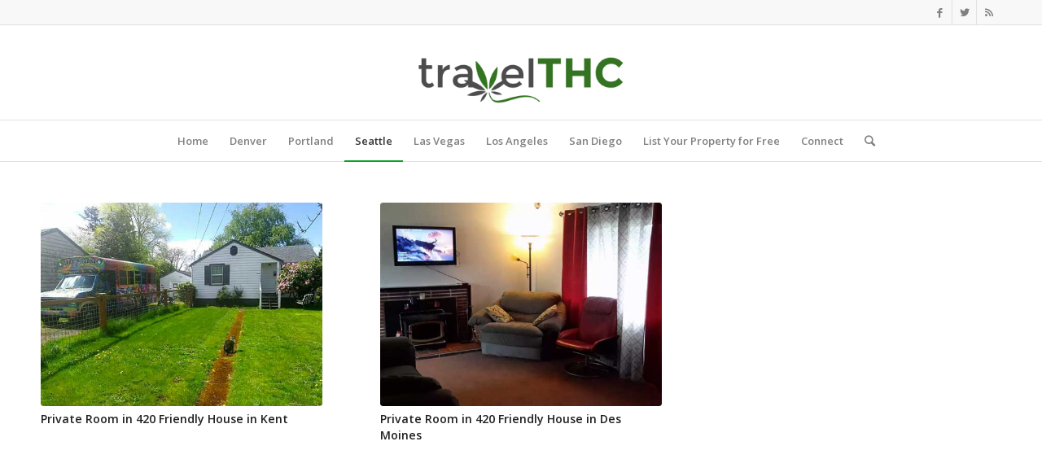

--- FILE ---
content_type: text/html; charset=UTF-8
request_url: https://travelthc.com/seattle/?s=
body_size: 13229
content:
<!DOCTYPE html>
<html lang="en-US" class="html_stretched responsive av-preloader-disabled av-default-lightbox  html_header_top html_logo_center html_bottom_nav_header html_menu_right html_large html_header_sticky html_header_shrinking html_header_topbar_active html_mobile_menu_phone html_header_searchicon html_content_align_center html_header_unstick_top_disabled html_header_stretch_disabled html_av-submenu-hidden html_av-submenu-display-click html_av-overlay-side html_av-overlay-side-classic html_av-submenu-noclone html_entry_id_2274 av-no-preview html_text_menu_active ">
<head>
<meta charset="UTF-8" />
<meta name="robots" content="index, follow" />


<!-- mobile setting -->
<meta name="viewport" content="width=device-width, initial-scale=1, maximum-scale=1">

<!-- Scripts/CSS and wp_head hook -->
<title>Seattle &#8211; TravelTHC</title>
<meta name='robots' content='max-image-preview:large' />
<link rel='dns-prefetch' href='//www.googletagmanager.com' />
<link rel="alternate" type="application/rss+xml" title="TravelTHC &raquo; Feed" href="https://travelthc.com/feed/" />
		<script type="text/javascript">
			var ajaxurl = 'https://travelthc.com/wp-admin/admin-ajax.php';
		</script>
		
<!-- google webfont font replacement -->
<link rel='stylesheet' id='avia-google-webfont' href='//fonts.googleapis.com/css?family=Open+Sans:400,600' type='text/css' media='all'/> 
<script type="text/javascript">
window._wpemojiSettings = {"baseUrl":"https:\/\/s.w.org\/images\/core\/emoji\/14.0.0\/72x72\/","ext":".png","svgUrl":"https:\/\/s.w.org\/images\/core\/emoji\/14.0.0\/svg\/","svgExt":".svg","source":{"concatemoji":"https:\/\/travelthc.com\/wp-includes\/js\/wp-emoji-release.min.js?ver=6.2.6"}};
/*! This file is auto-generated */
!function(e,a,t){var n,r,o,i=a.createElement("canvas"),p=i.getContext&&i.getContext("2d");function s(e,t){p.clearRect(0,0,i.width,i.height),p.fillText(e,0,0);e=i.toDataURL();return p.clearRect(0,0,i.width,i.height),p.fillText(t,0,0),e===i.toDataURL()}function c(e){var t=a.createElement("script");t.src=e,t.defer=t.type="text/javascript",a.getElementsByTagName("head")[0].appendChild(t)}for(o=Array("flag","emoji"),t.supports={everything:!0,everythingExceptFlag:!0},r=0;r<o.length;r++)t.supports[o[r]]=function(e){if(p&&p.fillText)switch(p.textBaseline="top",p.font="600 32px Arial",e){case"flag":return s("\ud83c\udff3\ufe0f\u200d\u26a7\ufe0f","\ud83c\udff3\ufe0f\u200b\u26a7\ufe0f")?!1:!s("\ud83c\uddfa\ud83c\uddf3","\ud83c\uddfa\u200b\ud83c\uddf3")&&!s("\ud83c\udff4\udb40\udc67\udb40\udc62\udb40\udc65\udb40\udc6e\udb40\udc67\udb40\udc7f","\ud83c\udff4\u200b\udb40\udc67\u200b\udb40\udc62\u200b\udb40\udc65\u200b\udb40\udc6e\u200b\udb40\udc67\u200b\udb40\udc7f");case"emoji":return!s("\ud83e\udef1\ud83c\udffb\u200d\ud83e\udef2\ud83c\udfff","\ud83e\udef1\ud83c\udffb\u200b\ud83e\udef2\ud83c\udfff")}return!1}(o[r]),t.supports.everything=t.supports.everything&&t.supports[o[r]],"flag"!==o[r]&&(t.supports.everythingExceptFlag=t.supports.everythingExceptFlag&&t.supports[o[r]]);t.supports.everythingExceptFlag=t.supports.everythingExceptFlag&&!t.supports.flag,t.DOMReady=!1,t.readyCallback=function(){t.DOMReady=!0},t.supports.everything||(n=function(){t.readyCallback()},a.addEventListener?(a.addEventListener("DOMContentLoaded",n,!1),e.addEventListener("load",n,!1)):(e.attachEvent("onload",n),a.attachEvent("onreadystatechange",function(){"complete"===a.readyState&&t.readyCallback()})),(e=t.source||{}).concatemoji?c(e.concatemoji):e.wpemoji&&e.twemoji&&(c(e.twemoji),c(e.wpemoji)))}(window,document,window._wpemojiSettings);
</script>
<!-- travelthc.com is managing ads with Advanced Ads --><script id="trave-ready">
			window.advanced_ads_ready=function(e,a){a=a||"complete";var d=function(e){return"interactive"===a?"loading"!==e:"complete"===e};d(document.readyState)?e():document.addEventListener("readystatechange",(function(a){d(a.target.readyState)&&e()}),{once:"interactive"===a})},window.advanced_ads_ready_queue=window.advanced_ads_ready_queue||[];		</script>
		<style type="text/css">
img.wp-smiley,
img.emoji {
	display: inline !important;
	border: none !important;
	box-shadow: none !important;
	height: 1em !important;
	width: 1em !important;
	margin: 0 0.07em !important;
	vertical-align: -0.1em !important;
	background: none !important;
	padding: 0 !important;
}
</style>
	<link rel='stylesheet' id='wp-block-library-css' href='https://travelthc.com/wp-includes/css/dist/block-library/style.min.css?ver=6.2.6' type='text/css' media='all' />
<link rel='stylesheet' id='classic-theme-styles-css' href='https://travelthc.com/wp-includes/css/classic-themes.min.css?ver=6.2.6' type='text/css' media='all' />
<style id='global-styles-inline-css' type='text/css'>
body{--wp--preset--color--black: #000000;--wp--preset--color--cyan-bluish-gray: #abb8c3;--wp--preset--color--white: #ffffff;--wp--preset--color--pale-pink: #f78da7;--wp--preset--color--vivid-red: #cf2e2e;--wp--preset--color--luminous-vivid-orange: #ff6900;--wp--preset--color--luminous-vivid-amber: #fcb900;--wp--preset--color--light-green-cyan: #7bdcb5;--wp--preset--color--vivid-green-cyan: #00d084;--wp--preset--color--pale-cyan-blue: #8ed1fc;--wp--preset--color--vivid-cyan-blue: #0693e3;--wp--preset--color--vivid-purple: #9b51e0;--wp--preset--gradient--vivid-cyan-blue-to-vivid-purple: linear-gradient(135deg,rgba(6,147,227,1) 0%,rgb(155,81,224) 100%);--wp--preset--gradient--light-green-cyan-to-vivid-green-cyan: linear-gradient(135deg,rgb(122,220,180) 0%,rgb(0,208,130) 100%);--wp--preset--gradient--luminous-vivid-amber-to-luminous-vivid-orange: linear-gradient(135deg,rgba(252,185,0,1) 0%,rgba(255,105,0,1) 100%);--wp--preset--gradient--luminous-vivid-orange-to-vivid-red: linear-gradient(135deg,rgba(255,105,0,1) 0%,rgb(207,46,46) 100%);--wp--preset--gradient--very-light-gray-to-cyan-bluish-gray: linear-gradient(135deg,rgb(238,238,238) 0%,rgb(169,184,195) 100%);--wp--preset--gradient--cool-to-warm-spectrum: linear-gradient(135deg,rgb(74,234,220) 0%,rgb(151,120,209) 20%,rgb(207,42,186) 40%,rgb(238,44,130) 60%,rgb(251,105,98) 80%,rgb(254,248,76) 100%);--wp--preset--gradient--blush-light-purple: linear-gradient(135deg,rgb(255,206,236) 0%,rgb(152,150,240) 100%);--wp--preset--gradient--blush-bordeaux: linear-gradient(135deg,rgb(254,205,165) 0%,rgb(254,45,45) 50%,rgb(107,0,62) 100%);--wp--preset--gradient--luminous-dusk: linear-gradient(135deg,rgb(255,203,112) 0%,rgb(199,81,192) 50%,rgb(65,88,208) 100%);--wp--preset--gradient--pale-ocean: linear-gradient(135deg,rgb(255,245,203) 0%,rgb(182,227,212) 50%,rgb(51,167,181) 100%);--wp--preset--gradient--electric-grass: linear-gradient(135deg,rgb(202,248,128) 0%,rgb(113,206,126) 100%);--wp--preset--gradient--midnight: linear-gradient(135deg,rgb(2,3,129) 0%,rgb(40,116,252) 100%);--wp--preset--duotone--dark-grayscale: url('#wp-duotone-dark-grayscale');--wp--preset--duotone--grayscale: url('#wp-duotone-grayscale');--wp--preset--duotone--purple-yellow: url('#wp-duotone-purple-yellow');--wp--preset--duotone--blue-red: url('#wp-duotone-blue-red');--wp--preset--duotone--midnight: url('#wp-duotone-midnight');--wp--preset--duotone--magenta-yellow: url('#wp-duotone-magenta-yellow');--wp--preset--duotone--purple-green: url('#wp-duotone-purple-green');--wp--preset--duotone--blue-orange: url('#wp-duotone-blue-orange');--wp--preset--font-size--small: 13px;--wp--preset--font-size--medium: 20px;--wp--preset--font-size--large: 36px;--wp--preset--font-size--x-large: 42px;--wp--preset--spacing--20: 0.44rem;--wp--preset--spacing--30: 0.67rem;--wp--preset--spacing--40: 1rem;--wp--preset--spacing--50: 1.5rem;--wp--preset--spacing--60: 2.25rem;--wp--preset--spacing--70: 3.38rem;--wp--preset--spacing--80: 5.06rem;--wp--preset--shadow--natural: 6px 6px 9px rgba(0, 0, 0, 0.2);--wp--preset--shadow--deep: 12px 12px 50px rgba(0, 0, 0, 0.4);--wp--preset--shadow--sharp: 6px 6px 0px rgba(0, 0, 0, 0.2);--wp--preset--shadow--outlined: 6px 6px 0px -3px rgba(255, 255, 255, 1), 6px 6px rgba(0, 0, 0, 1);--wp--preset--shadow--crisp: 6px 6px 0px rgba(0, 0, 0, 1);}:where(.is-layout-flex){gap: 0.5em;}body .is-layout-flow > .alignleft{float: left;margin-inline-start: 0;margin-inline-end: 2em;}body .is-layout-flow > .alignright{float: right;margin-inline-start: 2em;margin-inline-end: 0;}body .is-layout-flow > .aligncenter{margin-left: auto !important;margin-right: auto !important;}body .is-layout-constrained > .alignleft{float: left;margin-inline-start: 0;margin-inline-end: 2em;}body .is-layout-constrained > .alignright{float: right;margin-inline-start: 2em;margin-inline-end: 0;}body .is-layout-constrained > .aligncenter{margin-left: auto !important;margin-right: auto !important;}body .is-layout-constrained > :where(:not(.alignleft):not(.alignright):not(.alignfull)){max-width: var(--wp--style--global--content-size);margin-left: auto !important;margin-right: auto !important;}body .is-layout-constrained > .alignwide{max-width: var(--wp--style--global--wide-size);}body .is-layout-flex{display: flex;}body .is-layout-flex{flex-wrap: wrap;align-items: center;}body .is-layout-flex > *{margin: 0;}:where(.wp-block-columns.is-layout-flex){gap: 2em;}.has-black-color{color: var(--wp--preset--color--black) !important;}.has-cyan-bluish-gray-color{color: var(--wp--preset--color--cyan-bluish-gray) !important;}.has-white-color{color: var(--wp--preset--color--white) !important;}.has-pale-pink-color{color: var(--wp--preset--color--pale-pink) !important;}.has-vivid-red-color{color: var(--wp--preset--color--vivid-red) !important;}.has-luminous-vivid-orange-color{color: var(--wp--preset--color--luminous-vivid-orange) !important;}.has-luminous-vivid-amber-color{color: var(--wp--preset--color--luminous-vivid-amber) !important;}.has-light-green-cyan-color{color: var(--wp--preset--color--light-green-cyan) !important;}.has-vivid-green-cyan-color{color: var(--wp--preset--color--vivid-green-cyan) !important;}.has-pale-cyan-blue-color{color: var(--wp--preset--color--pale-cyan-blue) !important;}.has-vivid-cyan-blue-color{color: var(--wp--preset--color--vivid-cyan-blue) !important;}.has-vivid-purple-color{color: var(--wp--preset--color--vivid-purple) !important;}.has-black-background-color{background-color: var(--wp--preset--color--black) !important;}.has-cyan-bluish-gray-background-color{background-color: var(--wp--preset--color--cyan-bluish-gray) !important;}.has-white-background-color{background-color: var(--wp--preset--color--white) !important;}.has-pale-pink-background-color{background-color: var(--wp--preset--color--pale-pink) !important;}.has-vivid-red-background-color{background-color: var(--wp--preset--color--vivid-red) !important;}.has-luminous-vivid-orange-background-color{background-color: var(--wp--preset--color--luminous-vivid-orange) !important;}.has-luminous-vivid-amber-background-color{background-color: var(--wp--preset--color--luminous-vivid-amber) !important;}.has-light-green-cyan-background-color{background-color: var(--wp--preset--color--light-green-cyan) !important;}.has-vivid-green-cyan-background-color{background-color: var(--wp--preset--color--vivid-green-cyan) !important;}.has-pale-cyan-blue-background-color{background-color: var(--wp--preset--color--pale-cyan-blue) !important;}.has-vivid-cyan-blue-background-color{background-color: var(--wp--preset--color--vivid-cyan-blue) !important;}.has-vivid-purple-background-color{background-color: var(--wp--preset--color--vivid-purple) !important;}.has-black-border-color{border-color: var(--wp--preset--color--black) !important;}.has-cyan-bluish-gray-border-color{border-color: var(--wp--preset--color--cyan-bluish-gray) !important;}.has-white-border-color{border-color: var(--wp--preset--color--white) !important;}.has-pale-pink-border-color{border-color: var(--wp--preset--color--pale-pink) !important;}.has-vivid-red-border-color{border-color: var(--wp--preset--color--vivid-red) !important;}.has-luminous-vivid-orange-border-color{border-color: var(--wp--preset--color--luminous-vivid-orange) !important;}.has-luminous-vivid-amber-border-color{border-color: var(--wp--preset--color--luminous-vivid-amber) !important;}.has-light-green-cyan-border-color{border-color: var(--wp--preset--color--light-green-cyan) !important;}.has-vivid-green-cyan-border-color{border-color: var(--wp--preset--color--vivid-green-cyan) !important;}.has-pale-cyan-blue-border-color{border-color: var(--wp--preset--color--pale-cyan-blue) !important;}.has-vivid-cyan-blue-border-color{border-color: var(--wp--preset--color--vivid-cyan-blue) !important;}.has-vivid-purple-border-color{border-color: var(--wp--preset--color--vivid-purple) !important;}.has-vivid-cyan-blue-to-vivid-purple-gradient-background{background: var(--wp--preset--gradient--vivid-cyan-blue-to-vivid-purple) !important;}.has-light-green-cyan-to-vivid-green-cyan-gradient-background{background: var(--wp--preset--gradient--light-green-cyan-to-vivid-green-cyan) !important;}.has-luminous-vivid-amber-to-luminous-vivid-orange-gradient-background{background: var(--wp--preset--gradient--luminous-vivid-amber-to-luminous-vivid-orange) !important;}.has-luminous-vivid-orange-to-vivid-red-gradient-background{background: var(--wp--preset--gradient--luminous-vivid-orange-to-vivid-red) !important;}.has-very-light-gray-to-cyan-bluish-gray-gradient-background{background: var(--wp--preset--gradient--very-light-gray-to-cyan-bluish-gray) !important;}.has-cool-to-warm-spectrum-gradient-background{background: var(--wp--preset--gradient--cool-to-warm-spectrum) !important;}.has-blush-light-purple-gradient-background{background: var(--wp--preset--gradient--blush-light-purple) !important;}.has-blush-bordeaux-gradient-background{background: var(--wp--preset--gradient--blush-bordeaux) !important;}.has-luminous-dusk-gradient-background{background: var(--wp--preset--gradient--luminous-dusk) !important;}.has-pale-ocean-gradient-background{background: var(--wp--preset--gradient--pale-ocean) !important;}.has-electric-grass-gradient-background{background: var(--wp--preset--gradient--electric-grass) !important;}.has-midnight-gradient-background{background: var(--wp--preset--gradient--midnight) !important;}.has-small-font-size{font-size: var(--wp--preset--font-size--small) !important;}.has-medium-font-size{font-size: var(--wp--preset--font-size--medium) !important;}.has-large-font-size{font-size: var(--wp--preset--font-size--large) !important;}.has-x-large-font-size{font-size: var(--wp--preset--font-size--x-large) !important;}
.wp-block-navigation a:where(:not(.wp-element-button)){color: inherit;}
:where(.wp-block-columns.is-layout-flex){gap: 2em;}
.wp-block-pullquote{font-size: 1.5em;line-height: 1.6;}
</style>
<link rel='stylesheet' id='wp-blog-designer-fontawesome-stylesheets-css' href='https://travelthc.com/wp-content/plugins/blog-designer//admin/css/fontawesome-all.min.css?ver=1.0' type='text/css' media='all' />
<link rel='stylesheet' id='wp-blog-designer-css-stylesheets-css' href='https://travelthc.com/wp-content/plugins/blog-designer/public/css/designer_css.css?ver=1.0' type='text/css' media='all' />
<link rel='stylesheet' id='rotatingtweets-css' href='https://travelthc.com/wp-content/plugins/rotatingtweets/css/style.css?ver=6.2.6' type='text/css' media='all' />
<link rel='stylesheet' id='mediaelement-css' href='https://travelthc.com/wp-includes/js/mediaelement/mediaelementplayer-legacy.min.css?ver=4.2.17' type='text/css' media='all' />
<link rel='stylesheet' id='wp-mediaelement-css' href='https://travelthc.com/wp-includes/js/mediaelement/wp-mediaelement.min.css?ver=6.2.6' type='text/css' media='all' />
<link rel='stylesheet' id='avia-grid-css' href='https://travelthc.com/wp-content/themes/enfold/css/grid.css?ver=4.2.3' type='text/css' media='all' />
<link rel='stylesheet' id='avia-base-css' href='https://travelthc.com/wp-content/themes/enfold/css/base.css?ver=4.2.3' type='text/css' media='all' />
<link rel='stylesheet' id='avia-layout-css' href='https://travelthc.com/wp-content/themes/enfold/css/layout.css?ver=4.2.3' type='text/css' media='all' />
<link rel='stylesheet' id='avia-scs-css' href='https://travelthc.com/wp-content/themes/enfold/css/shortcodes.css?ver=4.2.3' type='text/css' media='all' />
<link rel='stylesheet' id='avia-popup-css-css' href='https://travelthc.com/wp-content/themes/enfold/js/aviapopup/magnific-popup.css?ver=4.2.3' type='text/css' media='screen' />
<link rel='stylesheet' id='avia-print-css' href='https://travelthc.com/wp-content/themes/enfold/css/print.css?ver=4.2.3' type='text/css' media='print' />
<link rel='stylesheet' id='avia-dynamic-css' href='https://travelthc.com/wp-content/uploads/dynamic_avia/enfold.css?ver=61f85df4b882c' type='text/css' media='all' />
<link rel='stylesheet' id='avia-custom-css' href='https://travelthc.com/wp-content/themes/enfold/css/custom.css?ver=4.2.3' type='text/css' media='all' />
<link rel='stylesheet' id='avia-gravity-css' href='https://travelthc.com/wp-content/themes/enfold/config-gravityforms/gravity-mod.css?ver=4.2.3' type='text/css' media='screen' />
<script type='text/javascript' src='https://travelthc.com/wp-includes/js/jquery/jquery.min.js?ver=3.6.4' id='jquery-core-js'></script>
<script type='text/javascript' src='https://travelthc.com/wp-includes/js/jquery/jquery-migrate.min.js?ver=3.4.0' id='jquery-migrate-js'></script>
<script type='text/javascript' src='https://travelthc.com/wp-content/plugins/rotatingtweets/js/jquery.cycle.all.min.js?ver=6.2.6' id='jquery-cycle-js'></script>
<script type='text/javascript' src='https://travelthc.com/wp-content/plugins/rotatingtweets/js/rotating_tweet.js?ver=1.9.10' id='rotating_tweet-js'></script>
<script type='text/javascript' src='https://travelthc.com/wp-includes/js/imagesloaded.min.js?ver=4.1.4' id='imagesloaded-js'></script>
<script type='text/javascript' src='https://travelthc.com/wp-includes/js/masonry.min.js?ver=4.2.2' id='masonry-js'></script>
<script type='text/javascript' src='https://travelthc.com/wp-content/plugins/blog-designer/public/js/ticker.min.js?ver=1.0' id='ticker-js'></script>
<script type='text/javascript' src='https://travelthc.com/wp-content/plugins/blog-designer/public/js/designer.js?ver=1.0' id='wp-blog-designer-script-js'></script>
<script type='text/javascript' src='https://travelthc.com/wp-content/themes/enfold/js/avia-compat.js?ver=4.2.3' id='avia-compat-js'></script>
<link rel="https://api.w.org/" href="https://travelthc.com/wp-json/" /><link rel="alternate" type="application/json" href="https://travelthc.com/wp-json/wp/v2/pages/2274" /><link rel="EditURI" type="application/rsd+xml" title="RSD" href="https://travelthc.com/xmlrpc.php?rsd" />
<link rel="wlwmanifest" type="application/wlwmanifest+xml" href="https://travelthc.com/wp-includes/wlwmanifest.xml" />
<meta name="generator" content="WordPress 6.2.6" />
<link rel="canonical" href="https://travelthc.com/seattle/" />
<link rel='shortlink' href='https://travelthc.com/?p=2274' />
<link rel="alternate" type="application/json+oembed" href="https://travelthc.com/wp-json/oembed/1.0/embed?url=https%3A%2F%2Ftravelthc.com%2Fseattle%2F" />
<link rel="alternate" type="text/xml+oembed" href="https://travelthc.com/wp-json/oembed/1.0/embed?url=https%3A%2F%2Ftravelthc.com%2Fseattle%2F&#038;format=xml" />
<meta name="generator" content="Site Kit by Google 1.124.0" /><link rel="profile" href="http://gmpg.org/xfn/11" />
<link rel="alternate" type="application/rss+xml" title="TravelTHC RSS2 Feed" href="https://travelthc.com/feed/" />
<link rel="pingback" href="https://travelthc.com/xmlrpc.php" />
<!--[if lt IE 9]><script src="https://travelthc.com/wp-content/themes/enfold/js/html5shiv.js"></script><![endif]-->
<link rel="icon" href="http://travelthc.com/wp-content/uploads/2015/05/thc-favicon.png" type="image/png">
<script type="text/javascript" src="https://travelthc.com/wp-content/plugins/si-captcha-for-wordpress/captcha/si_captcha.js?ver=1769035925"></script>
<!-- begin SI CAPTCHA Anti-Spam - login/register form style -->
<style type="text/css">
.si_captcha_small { width:175px; height:45px; padding-top:10px; padding-bottom:10px; }
.si_captcha_large { width:250px; height:60px; padding-top:10px; padding-bottom:10px; }
img#si_image_com { border-style:none; margin:0; padding-right:5px; float:left; }
img#si_image_reg { border-style:none; margin:0; padding-right:5px; float:left; }
img#si_image_log { border-style:none; margin:0; padding-right:5px; float:left; }
img#si_image_side_login { border-style:none; margin:0; padding-right:5px; float:left; }
img#si_image_checkout { border-style:none; margin:0; padding-right:5px; float:left; }
img#si_image_jetpack { border-style:none; margin:0; padding-right:5px; float:left; }
img#si_image_bbpress_topic { border-style:none; margin:0; padding-right:5px; float:left; }
.si_captcha_refresh { border-style:none; margin:0; vertical-align:bottom; }
div#si_captcha_input { display:block; padding-top:15px; padding-bottom:5px; }
label#si_captcha_code_label { margin:0; }
input#si_captcha_code_input { width:65px; }
p#si_captcha_code_p { clear: left; padding-top:10px; }
.si-captcha-jetpack-error { color:#DC3232; }
</style>
<!-- end SI CAPTCHA Anti-Spam - login/register form style -->
<script async src="//pagead2.googlesyndication.com/pagead/js/adsbygoogle.js"></script>
<script>
     (adsbygoogle = window.adsbygoogle || []).push({
          google_ad_client: "ca-pub-9216180455393939",
          enable_page_level_ads: true
     });
</script><script  async src="https://pagead2.googlesyndication.com/pagead/js/adsbygoogle.js?client=ca-pub-9216180455393939" crossorigin="anonymous"></script>

<!--
Debugging Info for Theme support: 

Theme: Enfold
Version: 4.2.3
Installed: enfold
AviaFramework Version: 4.6
AviaBuilder Version: 0.9.5
ML:256-PU:20-PLA:23
WP:6.2.6
Updates: disabled
-->

<style type='text/css'>
@font-face {font-family: 'entypo-fontello'; font-weight: normal; font-style: normal;
src: url('https://travelthc.com/wp-content/themes/enfold/config-templatebuilder/avia-template-builder/assets/fonts/entypo-fontello.eot?v=3');
src: url('https://travelthc.com/wp-content/themes/enfold/config-templatebuilder/avia-template-builder/assets/fonts/entypo-fontello.eot?v=3#iefix') format('embedded-opentype'), 
url('https://travelthc.com/wp-content/themes/enfold/config-templatebuilder/avia-template-builder/assets/fonts/entypo-fontello.woff?v=3') format('woff'), 
url('https://travelthc.com/wp-content/themes/enfold/config-templatebuilder/avia-template-builder/assets/fonts/entypo-fontello.ttf?v=3') format('truetype'), 
url('https://travelthc.com/wp-content/themes/enfold/config-templatebuilder/avia-template-builder/assets/fonts/entypo-fontello.svg?v=3#entypo-fontello') format('svg');
} #top .avia-font-entypo-fontello, body .avia-font-entypo-fontello, html body [data-av_iconfont='entypo-fontello']:before{ font-family: 'entypo-fontello'; }
</style><script>
  (function(i,s,o,g,r,a,m){i['GoogleAnalyticsObject']=r;i[r]=i[r]||function(){
  (i[r].q=i[r].q||[]).push(arguments)},i[r].l=1*new Date();a=s.createElement(o),
  m=s.getElementsByTagName(o)[0];a.async=1;a.src=g;m.parentNode.insertBefore(a,m)
  })(window,document,'script','//www.google-analytics.com/analytics.js','ga');

  ga('create', 'UA-50891760-1', 'auto');
  ga('send', 'pageview');

</script>
</head>




<body id="top" class="page-template-default page page-id-2274 stretched open_sans  aa-prefix-trave-" itemscope="itemscope" itemtype="https://schema.org/WebPage" >


	
	<div id='wrap_all'>

	
<header id='header' class='all_colors header_color light_bg_color  av_header_top av_logo_center av_bottom_nav_header av_menu_right av_large av_header_sticky av_header_shrinking av_header_stretch_disabled av_mobile_menu_phone av_header_searchicon av_header_unstick_top_disabled av_header_border_disabled'  role="banner" itemscope="itemscope" itemtype="https://schema.org/WPHeader" >

		<div id='header_meta' class='container_wrap container_wrap_meta  av_icon_active_right av_extra_header_active av_phone_active_right av_entry_id_2274'>
		
			      <div class='container'>
			      <ul class='noLightbox social_bookmarks icon_count_3'><li class='social_bookmarks_facebook av-social-link-facebook social_icon_1'><a target='_blank' href='https://www.facebook.com/pages/Airthc/257104174462333' aria-hidden='true' data-av_icon='' data-av_iconfont='entypo-fontello' title='Facebook'><span class='avia_hidden_link_text'>Facebook</span></a></li><li class='social_bookmarks_twitter av-social-link-twitter social_icon_2'><a target='_blank' href='https://www.twitter.com/travelTHC' aria-hidden='true' data-av_icon='' data-av_iconfont='entypo-fontello' title='Twitter'><span class='avia_hidden_link_text'>Twitter</span></a></li><li class='social_bookmarks_rss av-social-link-rss social_icon_3'><a  href='https://travelthc.com/feed/' aria-hidden='true' data-av_icon='' data-av_iconfont='entypo-fontello' title='Rss'><span class='avia_hidden_link_text'>Rss</span></a></li></ul>			      </div>
		</div>

		<div  id='header_main' class='container_wrap container_wrap_logo'>
	
        <div class='container av-logo-container'><div class='inner-container'><span class='logo'><a href='https://travelthc.com/'><img height='100' width='300' src='https://travelthc.com/wp-content/uploads/2018/05/travel-thc-logo.png' alt='TravelTHC' /></a></span></div></div><div id='header_main_alternate' class='container_wrap'><div class='container'><nav class='main_menu' data-selectname='Select a page'  role="navigation" itemscope="itemscope" itemtype="https://schema.org/SiteNavigationElement" ><div class="avia-menu av-main-nav-wrap"><ul id="avia-menu" class="menu av-main-nav"><li id="menu-item-2510" class="menu-item menu-item-type-custom menu-item-object-custom menu-item-home menu-item-top-level menu-item-top-level-1"><a href="http://travelthc.com/" itemprop="url"><span class="avia-bullet"></span><span class="avia-menu-text">Home</span><span class="avia-menu-fx"><span class="avia-arrow-wrap"><span class="avia-arrow"></span></span></span></a></li>
<li id="menu-item-2502" class="menu-item menu-item-type-post_type menu-item-object-page menu-item-top-level menu-item-top-level-2"><a href="https://travelthc.com/denver/" itemprop="url"><span class="avia-bullet"></span><span class="avia-menu-text">Denver</span><span class="avia-menu-fx"><span class="avia-arrow-wrap"><span class="avia-arrow"></span></span></span></a></li>
<li id="menu-item-2501" class="menu-item menu-item-type-post_type menu-item-object-page menu-item-top-level menu-item-top-level-3"><a href="https://travelthc.com/portland/" itemprop="url"><span class="avia-bullet"></span><span class="avia-menu-text">Portland</span><span class="avia-menu-fx"><span class="avia-arrow-wrap"><span class="avia-arrow"></span></span></span></a></li>
<li id="menu-item-2500" class="menu-item menu-item-type-post_type menu-item-object-page current-menu-item page_item page-item-2274 current_page_item menu-item-top-level menu-item-top-level-4"><a href="https://travelthc.com/seattle/" itemprop="url"><span class="avia-bullet"></span><span class="avia-menu-text">Seattle</span><span class="avia-menu-fx"><span class="avia-arrow-wrap"><span class="avia-arrow"></span></span></span></a></li>
<li id="menu-item-2499" class="menu-item menu-item-type-post_type menu-item-object-page menu-item-top-level menu-item-top-level-5"><a href="https://travelthc.com/las-vegas/" itemprop="url"><span class="avia-bullet"></span><span class="avia-menu-text">Las Vegas</span><span class="avia-menu-fx"><span class="avia-arrow-wrap"><span class="avia-arrow"></span></span></span></a></li>
<li id="menu-item-2498" class="menu-item menu-item-type-post_type menu-item-object-page menu-item-top-level menu-item-top-level-6"><a href="https://travelthc.com/los-angeles/" itemprop="url"><span class="avia-bullet"></span><span class="avia-menu-text">Los Angeles</span><span class="avia-menu-fx"><span class="avia-arrow-wrap"><span class="avia-arrow"></span></span></span></a></li>
<li id="menu-item-2497" class="menu-item menu-item-type-post_type menu-item-object-page menu-item-top-level menu-item-top-level-7"><a href="https://travelthc.com/san-diego/" itemprop="url"><span class="avia-bullet"></span><span class="avia-menu-text">San Diego</span><span class="avia-menu-fx"><span class="avia-arrow-wrap"><span class="avia-arrow"></span></span></span></a></li>
<li id="menu-item-55" class="menu-item menu-item-type-post_type menu-item-object-page menu-item-top-level menu-item-top-level-8"><a href="https://travelthc.com/list-your-property/" itemprop="url"><span class="avia-bullet"></span><span class="avia-menu-text">List Your Property for Free</span><span class="avia-menu-fx"><span class="avia-arrow-wrap"><span class="avia-arrow"></span></span></span></a></li>
<li id="menu-item-2496" class="menu-item menu-item-type-post_type menu-item-object-page menu-item-top-level menu-item-top-level-9"><a href="https://travelthc.com/connect/" itemprop="url"><span class="avia-bullet"></span><span class="avia-menu-text">Connect</span><span class="avia-menu-fx"><span class="avia-arrow-wrap"><span class="avia-arrow"></span></span></span></a></li>
<li id="menu-item-search" class="noMobile menu-item menu-item-search-dropdown menu-item-avia-special">
							<a href="?s=" data-avia-search-tooltip="

&lt;form action=&quot;https://travelthc.com/&quot; id=&quot;searchform&quot; method=&quot;get&quot; class=&quot;&quot;&gt;
	&lt;div&gt;
		&lt;input type=&quot;submit&quot; value=&quot;&quot; id=&quot;searchsubmit&quot; class=&quot;button avia-font-entypo-fontello&quot; /&gt;
		&lt;input type=&quot;text&quot; id=&quot;s&quot; name=&quot;s&quot; value=&quot;&quot; placeholder='Search' /&gt;
			&lt;/div&gt;
&lt;/form&gt;" aria-hidden='true' data-av_icon='' data-av_iconfont='entypo-fontello'><span class="avia_hidden_link_text">Search</span></a>
	        		   </li><li class="av-burger-menu-main menu-item-avia-special ">
	        			<a href="#">
							<span class="av-hamburger av-hamburger--spin av-js-hamburger">
					        <span class="av-hamburger-box">
						          <span class="av-hamburger-inner"></span>
						          <strong>Menu</strong>
					        </span>
							</span>
						</a>
	        		   </li></ul></div></nav></div> </div> 
		<!-- end container_wrap-->
		</div>
		
		<div class='header_bg'></div>

<!-- end header -->
</header>
		
	<div id='main' class='all_colors' data-scroll-offset='116'>

	<div class='stretch_full container_wrap alternate_color light_bg_color title_container'><div class='container'><h1 class='main-title entry-title'><a href='https://travelthc.com/seattle/' rel='bookmark' title='Permanent Link: Seattle'  itemprop="headline" >Seattle</a></h1><div class="breadcrumb breadcrumbs avia-breadcrumbs"><div class="breadcrumb-trail" xmlns:v="https://rdf.data-vocabulary.org/#"><span class="trail-before"><span class="breadcrumb-title">You are here:</span></span> <a href="https://travelthc.com" title="TravelTHC" rel="home" class="trail-begin">Home</a> <span class="sep">/</span> <span class="trail-end">Seattle</span></div></div></div></div><div id='av_section_1' class='avia-section main_color avia-section-default avia-no-shadow avia-bg-style-scroll  avia-builder-el-0  el_before_av_codeblock  avia-builder-el-first   container_wrap fullsize'   ><div class='container' ><main  role="main" itemprop="mainContentOfPage"  class='template-page content  av-content-full alpha units'><div class='post-entry post-entry-type-page post-entry-2274'><div class='entry-content-wrapper clearfix'>
<div class="flex_column av_one_third  flex_column_div av-zero-column-padding first  avia-builder-el-1  el_before_av_one_third  avia-builder-el-first  " style='border-radius:0px; '><div  data-autoplay=''  data-interval='5'  data-animation='fade'  data-show_slide_delay='90'  class='avia-content-slider avia-content-slider-active avia-content-slider1 avia-content-slider-odd  avia-builder-el-2  avia-builder-el-no-sibling  '  itemscope="itemscope" itemtype="https://schema.org/Blog" ><div class='avia-content-slider-inner'><div class='slide-entry-wrap'><article class='slide-entry flex_column  post-entry post-entry-1511 slide-entry-overview slide-loop-1 slide-parity-odd  post-entry-last  av_fullwidth first real-thumbnail'  itemscope="itemscope" itemtype="https://schema.org/BlogPosting" itemprop="blogPost" ><a href='https://travelthc.com/seattle/private-room-in-420-friendly-house-in-kent/' data-rel='slide-1' class='slide-image' title=''><img width="553" height="400" src="https://travelthc.com/wp-content/uploads/2018/03/Private-Room-in-420-Friendly-House-in-Kent.jpg" class="attachment-large size-large wp-post-image" alt="" decoding="async" srcset="https://travelthc.com/wp-content/uploads/2018/03/Private-Room-in-420-Friendly-House-in-Kent.jpg 553w, https://travelthc.com/wp-content/uploads/2018/03/Private-Room-in-420-Friendly-House-in-Kent-300x217.jpg 300w, https://travelthc.com/wp-content/uploads/2018/03/Private-Room-in-420-Friendly-House-in-Kent-450x325.jpg 450w" sizes="(max-width: 553px) 100vw, 553px" /></a><div class='slide-content'><header class="entry-content-header"><h3 class='slide-entry-title entry-title'  itemprop="headline" ><a href='https://travelthc.com/seattle/private-room-in-420-friendly-house-in-kent/' title='Private Room in 420 Friendly House in Kent'>Private Room in 420 Friendly House in Kent</a></h3><span class="av-vertical-delimiter"></span></header></div><footer class="entry-footer"></footer><span class='hidden'>
			<span class='av-structured-data'  itemprop="ImageObject" itemscope="itemscope" itemtype="https://schema.org/ImageObject"  itemprop='image'>
					   <span itemprop='url' >https://travelthc.com/wp-content/uploads/2018/03/Private-Room-in-420-Friendly-House-in-Kent.jpg</span>
					   <span itemprop='height' >400</span>
					   <span itemprop='width' >553</span>
				  </span><span class='av-structured-data'  itemprop="publisher" itemtype="https://schema.org/Organization" itemscope="itemscope" >
				<span itemprop='name'>travelTHC</span>
				<span itemprop='logo' itemscope itemtype='http://schema.org/ImageObject'>
				   <span itemprop='url'>https://travelthc.com/wp-content/uploads/2018/05/travel-thc-logo.png</span>
				 </span>
			  </span><span class='av-structured-data'  itemprop="author" itemscope="itemscope" itemtype="https://schema.org/Person" ><span itemprop='name'>travelTHC</span></span><span class='av-structured-data'  itemprop="datePublished" datetime="2018-03-22T01:45:02+00:00" >2018-03-22 01:45:02</span><span class='av-structured-data'  itemprop="dateModified" itemtype="https://schema.org/dateModified" >2018-03-22 01:45:02</span><span class='av-structured-data'  itemprop="mainEntityOfPage" itemtype="https://schema.org/mainEntityOfPage" ><span itemprop='name'>Private Room in 420 Friendly House in Kent</span></span></span></article></div></div></div></div><div class="flex_column av_one_third  flex_column_div av-zero-column-padding   avia-builder-el-3  el_after_av_one_third  el_before_av_one_third  " style='border-radius:0px; '><div  data-autoplay=''  data-interval='5'  data-animation='fade'  data-show_slide_delay='90'  class='avia-content-slider avia-content-slider-active avia-content-slider2 avia-content-slider-odd  avia-builder-el-4  avia-builder-el-no-sibling  '  itemscope="itemscope" itemtype="https://schema.org/Blog" ><div class='avia-content-slider-inner'><div class='slide-entry-wrap'><article class='slide-entry flex_column  post-entry post-entry-1528 slide-entry-overview slide-loop-1 slide-parity-odd  post-entry-last  av_fullwidth first real-thumbnail'  itemscope="itemscope" itemtype="https://schema.org/BlogPosting" itemprop="blogPost" ><a href='https://travelthc.com/seattle/private-room-in-420-friendly-house-in-des-moines/' data-rel='slide-2' class='slide-image' title=''><img width="553" height="400" src="https://travelthc.com/wp-content/uploads/2018/03/Private-Room-in-420-Friendly-House-in-Des-Moines.jpg" class="attachment-large size-large wp-post-image" alt="" decoding="async" loading="lazy" srcset="https://travelthc.com/wp-content/uploads/2018/03/Private-Room-in-420-Friendly-House-in-Des-Moines.jpg 553w, https://travelthc.com/wp-content/uploads/2018/03/Private-Room-in-420-Friendly-House-in-Des-Moines-300x217.jpg 300w, https://travelthc.com/wp-content/uploads/2018/03/Private-Room-in-420-Friendly-House-in-Des-Moines-450x325.jpg 450w" sizes="(max-width: 553px) 100vw, 553px" /></a><div class='slide-content'><header class="entry-content-header"><h3 class='slide-entry-title entry-title'  itemprop="headline" ><a href='https://travelthc.com/seattle/private-room-in-420-friendly-house-in-des-moines/' title='Private Room in 420 Friendly House in Des Moines'>Private Room in 420 Friendly House in Des Moines</a></h3><span class="av-vertical-delimiter"></span></header></div><footer class="entry-footer"></footer><span class='hidden'>
			<span class='av-structured-data'  itemprop="ImageObject" itemscope="itemscope" itemtype="https://schema.org/ImageObject"  itemprop='image'>
					   <span itemprop='url' >https://travelthc.com/wp-content/uploads/2018/03/Private-Room-in-420-Friendly-House-in-Des-Moines.jpg</span>
					   <span itemprop='height' >400</span>
					   <span itemprop='width' >553</span>
				  </span><span class='av-structured-data'  itemprop="publisher" itemtype="https://schema.org/Organization" itemscope="itemscope" >
				<span itemprop='name'>travelTHC</span>
				<span itemprop='logo' itemscope itemtype='http://schema.org/ImageObject'>
				   <span itemprop='url'>https://travelthc.com/wp-content/uploads/2018/05/travel-thc-logo.png</span>
				 </span>
			  </span><span class='av-structured-data'  itemprop="author" itemscope="itemscope" itemtype="https://schema.org/Person" ><span itemprop='name'>travelTHC</span></span><span class='av-structured-data'  itemprop="datePublished" datetime="2018-03-22T02:31:32+00:00" >2018-03-22 02:31:32</span><span class='av-structured-data'  itemprop="dateModified" itemtype="https://schema.org/dateModified" >2018-03-22 02:31:32</span><span class='av-structured-data'  itemprop="mainEntityOfPage" itemtype="https://schema.org/mainEntityOfPage" ><span itemprop='name'>Private Room in 420 Friendly House in Des Moines</span></span></span></article></div></div></div></div><div class="flex_column av_one_third  flex_column_div av-zero-column-padding   avia-builder-el-5  el_after_av_one_third  avia-builder-el-last  " style='border-radius:0px; '><section class="avia_codeblock_section  avia_code_block_0"  itemscope="itemscope" itemtype="https://schema.org/CreativeWork" ><div class='avia_codeblock '  itemprop="text" > <script async src="//pagead2.googlesyndication.com/pagead/js/adsbygoogle.js"></script>
<!-- Home display -->
<ins class="adsbygoogle"
     style="display:block"
     data-ad-client="ca-pub-9216180455393939"
     data-ad-slot="6867781943"
     data-ad-format="auto"
     data-full-width-responsive="true"></ins>
<script>
(adsbygoogle = window.adsbygoogle || []).push({});
</script> </div></section></div></div></div></main><!-- close content main element --></div></div><div id='after_section_1' class='main_color av_default_container_wrap container_wrap fullsize'   ><div class='container' ><div class='template-page content  av-content-full alpha units'><div class='post-entry post-entry-type-page post-entry-2274'><div class='entry-content-wrapper clearfix'><section class="avia_codeblock_section  avia_code_block_1"  itemscope="itemscope" itemtype="https://schema.org/CreativeWork" ><div class='avia_codeblock '  itemprop="text" > <script async src="//pagead2.googlesyndication.com/pagead/js/adsbygoogle.js"></script>
<!-- NewHome -->
<ins class="adsbygoogle"
     style="display:block"
     data-ad-client="ca-pub-9216180455393939"
     data-ad-slot="5283237530"
     data-ad-format="auto"
     data-full-width-responsive="true"></ins>
<script>
(adsbygoogle = window.adsbygoogle || []).push({});
</script> </div></section></p>
</div></div></div><!-- close content main div --></div></div><div id='av_section_2' class='avia-section main_color avia-section-default avia-no-shadow avia-bg-style-scroll  avia-builder-el-8  el_after_av_codeblock  avia-builder-el-last   container_wrap fullsize'   ><div class='container' ><div class='template-page content  av-content-full alpha units'><div class='post-entry post-entry-type-page post-entry-2274'><div class='entry-content-wrapper clearfix'>
<div id='av-masonry-1' class='av-masonry noHover av-fixed-size av-large-gap av-hover-overlay- av-masonry-col-3 av-caption-always av-caption-style-    '  ><div class='av-masonry-container isotope av-js-disabled ' ><div class='av-masonry-entry isotope-item av-masonry-item-no-image '></div><a href="https://travelthc.com/seattle/420-friendly-private-studio-room-in-seattle/" id='av-masonry-1-item-1358' data-av-masonry-item='1358' class='av-masonry-entry isotope-item post-1358 post type-post status-publish format-standard has-post-thumbnail hentry category-seattle tag-420-friendly tag-420-friendly-seattle tag-420-friendly-washington tag-marijuana-friendly tag-pot-friendly-rental  av-masonry-item-with-image av-grid-img' title="420 Friendly Private Studio Room in Seattle"  itemscope="itemscope" itemtype="https://schema.org/CreativeWork" ><div class='av-inner-masonry-sizer'></div><figure class='av-inner-masonry main_color'><div class="av-masonry-outerimage-container"><div class="av-masonry-image-container" style="background-image: url(https://travelthc.com/wp-content/uploads/2018/03/420-Friendly-Private-Studio-Room-in-Seattle.jpg);"><img src="https://travelthc.com/wp-content/uploads/2018/03/420-Friendly-Private-Studio-Room-in-Seattle.jpg" title="420-Friendly-Private-Studio-Room-in-Seattle" alt="" /></div></div><figcaption class='av-inner-masonry-content site-background'><div class='av-inner-masonry-content-pos'><div class='av-inner-masonry-content-pos-content'><div class='avia-arrow'></div><h3 class='av-masonry-entry-title entry-title'  itemprop="headline" >420 Friendly Private Studio Room in Seattle</h3><span class='av-masonry-date meta-color updated'>March 18, 2018</span><span class="av-masonry-text-sep text-sep-author">/</span><span class='av-masonry-author meta-color vcard author'><span class='fn'>by travelTHC</span></span></div></div></figcaption></figure></a><!--end av-masonry entry--><a href="https://travelthc.com/seattle/private-room-in-420-friendly-house-in-des-moines/" id='av-masonry-1-item-1528' data-av-masonry-item='1528' class='av-masonry-entry isotope-item post-1528 post type-post status-publish format-standard has-post-thumbnail hentry category-seattle tag-420-friendly tag-420-friendly-seattle tag-420-friendly-washington tag-marijuana-friendly tag-pot-friendly-rental  av-masonry-item-with-image av-grid-img' title="Private Room in 420 Friendly House in Des Moines"  itemscope="itemscope" itemtype="https://schema.org/CreativeWork" ><div class='av-inner-masonry-sizer'></div><figure class='av-inner-masonry main_color'><div class="av-masonry-outerimage-container"><div class="av-masonry-image-container" style="background-image: url(https://travelthc.com/wp-content/uploads/2018/03/Private-Room-in-420-Friendly-House-in-Des-Moines.jpg);"><img src="https://travelthc.com/wp-content/uploads/2018/03/Private-Room-in-420-Friendly-House-in-Des-Moines.jpg" title="Private-Room-in-420-Friendly-House-in-Des-Moines" alt="" /></div></div><figcaption class='av-inner-masonry-content site-background'><div class='av-inner-masonry-content-pos'><div class='av-inner-masonry-content-pos-content'><div class='avia-arrow'></div><h3 class='av-masonry-entry-title entry-title'  itemprop="headline" >Private Room in 420 Friendly House in Des Moines</h3><span class='av-masonry-date meta-color updated'>March 22, 2018</span><span class="av-masonry-text-sep text-sep-author">/</span><span class='av-masonry-author meta-color vcard author'><span class='fn'>by travelTHC</span></span></div></div></figcaption></figure></a><!--end av-masonry entry--><a href="https://travelthc.com/seattle/420-friendly-shared-room-in-tacoma/" id='av-masonry-1-item-1481' data-av-masonry-item='1481' class='av-masonry-entry isotope-item post-1481 post type-post status-publish format-standard has-post-thumbnail hentry category-seattle tag-420-friendly tag-420-friendly-seattle tag-420-friendly-washington tag-marijuana-friendly tag-pot-friendly-rental  av-masonry-item-with-image av-grid-img' title="420 Friendly Shared Room 3C in Tacoma"  itemscope="itemscope" itemtype="https://schema.org/CreativeWork" ><div class='av-inner-masonry-sizer'></div><figure class='av-inner-masonry main_color'><div class="av-masonry-outerimage-container"><div class="av-masonry-image-container" style="background-image: url(https://travelthc.com/wp-content/uploads/2018/03/420-Friendly-Shared-Room-in-Tacoma.jpg);"><img src="https://travelthc.com/wp-content/uploads/2018/03/420-Friendly-Shared-Room-in-Tacoma.jpg" title="420-Friendly-Shared-Room-in-Tacoma" alt="" /></div></div><figcaption class='av-inner-masonry-content site-background'><div class='av-inner-masonry-content-pos'><div class='av-inner-masonry-content-pos-content'><div class='avia-arrow'></div><h3 class='av-masonry-entry-title entry-title'  itemprop="headline" >420 Friendly Shared Room 3C in Tacoma</h3><span class='av-masonry-date meta-color updated'>March 22, 2018</span><span class="av-masonry-text-sep text-sep-author">/</span><span class='av-masonry-author meta-color vcard author'><span class='fn'>by travelTHC</span></span></div></div></figcaption></figure></a><!--end av-masonry entry--><a href="https://travelthc.com/seattle/420-friendly-private-room-in-seattle-cottage/" id='av-masonry-1-item-1371' data-av-masonry-item='1371' class='av-masonry-entry isotope-item post-1371 post type-post status-publish format-standard has-post-thumbnail hentry category-seattle tag-420-friendly tag-420-friendly-seattle tag-420-friendly-washington tag-marijuana-friendly tag-pot-friendly-rental  av-masonry-item-with-image av-grid-img' title="420 Friendly Private Room in Seattle Cottage"  itemscope="itemscope" itemtype="https://schema.org/CreativeWork" ><div class='av-inner-masonry-sizer'></div><figure class='av-inner-masonry main_color'><div class="av-masonry-outerimage-container"><div class="av-masonry-image-container" style="background-image: url(https://travelthc.com/wp-content/uploads/2018/03/420-Friendly-Private-Room-in-Seattle-Cottage.jpg);"><img src="https://travelthc.com/wp-content/uploads/2018/03/420-Friendly-Private-Room-in-Seattle-Cottage.jpg" title="420-Friendly-Private-Room-in-Seattle-Cottage" alt="" /></div></div><figcaption class='av-inner-masonry-content site-background'><div class='av-inner-masonry-content-pos'><div class='av-inner-masonry-content-pos-content'><div class='avia-arrow'></div><h3 class='av-masonry-entry-title entry-title'  itemprop="headline" >420 Friendly Private Room in Seattle Cottage</h3><span class='av-masonry-date meta-color updated'>March 20, 2018</span><span class="av-masonry-text-sep text-sep-author">/</span><span class='av-masonry-author meta-color vcard author'><span class='fn'>by travelTHC</span></span></div></div></figcaption></figure></a><!--end av-masonry entry--><a href="https://travelthc.com/seattle/private-room-in-420-friendly-house-2/" id='av-masonry-1-item-1401' data-av-masonry-item='1401' class='av-masonry-entry isotope-item post-1401 post type-post status-publish format-standard has-post-thumbnail hentry category-seattle tag-420-friendly tag-420-friendly-seattle tag-420-friendly-washington tag-marijuana-friendly tag-pot-friendly-rental  av-masonry-item-with-image av-grid-img' title="Private Room in 420 Friendly House"  itemscope="itemscope" itemtype="https://schema.org/CreativeWork" ><div class='av-inner-masonry-sizer'></div><figure class='av-inner-masonry main_color'><div class="av-masonry-outerimage-container"><div class="av-masonry-image-container" style="background-image: url(https://travelthc.com/wp-content/uploads/2018/03/Private-Room-in-420-Friendly-House.jpg);"><img src="https://travelthc.com/wp-content/uploads/2018/03/Private-Room-in-420-Friendly-House.jpg" title="Private-Room-in-420-Friendly-House" alt="" /></div></div><figcaption class='av-inner-masonry-content site-background'><div class='av-inner-masonry-content-pos'><div class='av-inner-masonry-content-pos-content'><div class='avia-arrow'></div><h3 class='av-masonry-entry-title entry-title'  itemprop="headline" >Private Room in 420 Friendly House</h3><span class='av-masonry-date meta-color updated'>March 21, 2018</span><span class="av-masonry-text-sep text-sep-author">/</span><span class='av-masonry-author meta-color vcard author'><span class='fn'>by travelTHC</span></span></div></div></figcaption></figure></a><!--end av-masonry entry--><a href="https://travelthc.com/seattle/420-friendly-private-room-in-seattle-home-2/" id='av-masonry-1-item-1464' data-av-masonry-item='1464' class='av-masonry-entry isotope-item post-1464 post type-post status-publish format-standard has-post-thumbnail hentry category-seattle tag-420-friendly tag-420-friendly-seattle tag-420-friendly-washington tag-marijuana-friendly tag-pot-friendly-rental  av-masonry-item-with-image av-grid-img' title="420 Friendly Private Room in Seattle Home"  itemscope="itemscope" itemtype="https://schema.org/CreativeWork" ><div class='av-inner-masonry-sizer'></div><figure class='av-inner-masonry main_color'><div class="av-masonry-outerimage-container"><div class="av-masonry-image-container" style="background-image: url(https://travelthc.com/wp-content/uploads/2018/03/420-Friendly-Private-Room-in-Seattle-Home.jpg);"><img src="https://travelthc.com/wp-content/uploads/2018/03/420-Friendly-Private-Room-in-Seattle-Home.jpg" title="420-Friendly-Private-Room-in-Seattle-Home" alt="" /></div></div><figcaption class='av-inner-masonry-content site-background'><div class='av-inner-masonry-content-pos'><div class='av-inner-masonry-content-pos-content'><div class='avia-arrow'></div><h3 class='av-masonry-entry-title entry-title'  itemprop="headline" >420 Friendly Private Room in Seattle Home</h3><span class='av-masonry-date meta-color updated'>March 21, 2018</span><span class="av-masonry-text-sep text-sep-author">/</span><span class='av-masonry-author meta-color vcard author'><span class='fn'>by travelTHC</span></span></div></div></figcaption></figure></a><!--end av-masonry entry--><a href="https://travelthc.com/seattle/420-friendly-house-in-central-district/" id='av-masonry-1-item-1569' data-av-masonry-item='1569' class='av-masonry-entry isotope-item post-1569 post type-post status-publish format-standard has-post-thumbnail hentry category-seattle tag-420-friendly tag-420-friendly-seattle tag-420-friendly-washington tag-marijuana-friendly tag-pot-friendly-rental  av-masonry-item-with-image av-grid-img' title="420 Friendly House in Central District"  itemscope="itemscope" itemtype="https://schema.org/CreativeWork" ><div class='av-inner-masonry-sizer'></div><figure class='av-inner-masonry main_color'><div class="av-masonry-outerimage-container"><div class="av-masonry-image-container" style="background-image: url(https://travelthc.com/wp-content/uploads/2018/03/420-Friendly-House-in-Central-District.jpg);"><img src="https://travelthc.com/wp-content/uploads/2018/03/420-Friendly-House-in-Central-District.jpg" title="420-Friendly-House-in-Central-District" alt="" /></div></div><figcaption class='av-inner-masonry-content site-background'><div class='av-inner-masonry-content-pos'><div class='av-inner-masonry-content-pos-content'><div class='avia-arrow'></div><h3 class='av-masonry-entry-title entry-title'  itemprop="headline" >420 Friendly House in Central District</h3><span class='av-masonry-date meta-color updated'>March 22, 2018</span><span class="av-masonry-text-sep text-sep-author">/</span><span class='av-masonry-author meta-color vcard author'><span class='fn'>by travelTHC</span></span></div></div></figcaption></figure></a><!--end av-masonry entry--><a href="https://travelthc.com/seattle/420-friendly-apartment-in-seattle/" id='av-masonry-1-item-1323' data-av-masonry-item='1323' class='av-masonry-entry isotope-item post-1323 post type-post status-publish format-standard has-post-thumbnail hentry category-seattle tag-420-friendly tag-420-friendly-seattle tag-420-friendly-washington tag-marijuana-friendly tag-pot-friendly-rental  av-masonry-item-with-image av-grid-img' title="420 Friendly Apartment in Seattle"  itemscope="itemscope" itemtype="https://schema.org/CreativeWork" ><div class='av-inner-masonry-sizer'></div><figure class='av-inner-masonry main_color'><div class="av-masonry-outerimage-container"><div class="av-masonry-image-container" style="background-image: url(https://travelthc.com/wp-content/uploads/2018/03/420-Friendly-Apartment-in-Seattle.jpg);"><img src="https://travelthc.com/wp-content/uploads/2018/03/420-Friendly-Apartment-in-Seattle.jpg" title="420-Friendly-Apartment-in-Seattle" alt="" /></div></div><figcaption class='av-inner-masonry-content site-background'><div class='av-inner-masonry-content-pos'><div class='av-inner-masonry-content-pos-content'><div class='avia-arrow'></div><h3 class='av-masonry-entry-title entry-title'  itemprop="headline" >420 Friendly Apartment in Seattle</h3><span class='av-masonry-date meta-color updated'>March 11, 2018</span><span class="av-masonry-text-sep text-sep-author">/</span><span class='av-masonry-author meta-color vcard author'><span class='fn'>by travelTHC</span></span></div></div></figcaption></figure></a><!--end av-masonry entry--><a href="https://travelthc.com/seattle/420-friendly-seattle-cabin/" id='av-masonry-1-item-1559' data-av-masonry-item='1559' class='av-masonry-entry isotope-item post-1559 post type-post status-publish format-standard has-post-thumbnail hentry category-seattle tag-420-friendly tag-420-friendly-seattle tag-420-friendly-washington tag-marijuana-friendly tag-pot-friendly-rental  av-masonry-item-with-image av-grid-img' title="420 Friendly Seattle Cabin"  itemscope="itemscope" itemtype="https://schema.org/CreativeWork" ><div class='av-inner-masonry-sizer'></div><figure class='av-inner-masonry main_color'><div class="av-masonry-outerimage-container"><div class="av-masonry-image-container" style="background-image: url(https://travelthc.com/wp-content/uploads/2018/03/420-Friendly-Seattle-Cabin.jpg);"><img src="https://travelthc.com/wp-content/uploads/2018/03/420-Friendly-Seattle-Cabin.jpg" title="420-Friendly-Seattle-Cabin" alt="" /></div></div><figcaption class='av-inner-masonry-content site-background'><div class='av-inner-masonry-content-pos'><div class='av-inner-masonry-content-pos-content'><div class='avia-arrow'></div><h3 class='av-masonry-entry-title entry-title'  itemprop="headline" >420 Friendly Seattle Cabin</h3><span class='av-masonry-date meta-color updated'>March 22, 2018</span><span class="av-masonry-text-sep text-sep-author">/</span><span class='av-masonry-author meta-color vcard author'><span class='fn'>by travelTHC</span></span></div></div></figcaption></figure></a><!--end av-masonry entry--><a href="https://travelthc.com/seattle/420-friendly-shared-room-1c-in-tacoma/" id='av-masonry-1-item-1496' data-av-masonry-item='1496' class='av-masonry-entry isotope-item post-1496 post type-post status-publish format-standard has-post-thumbnail hentry category-seattle tag-420-friendly tag-420-friendly-seattle tag-420-friendly-washington tag-marijuana-friendly tag-pot-friendly-rental  av-masonry-item-with-image av-grid-img' title="420 Friendly Shared Room 1C in Tacoma"  itemscope="itemscope" itemtype="https://schema.org/CreativeWork" ><div class='av-inner-masonry-sizer'></div><figure class='av-inner-masonry main_color'><div class="av-masonry-outerimage-container"><div class="av-masonry-image-container" style="background-image: url(https://travelthc.com/wp-content/uploads/2018/03/420-Friendly-Shared-Room-1c-in-Tacoma.jpg);"><img src="https://travelthc.com/wp-content/uploads/2018/03/420-Friendly-Shared-Room-1c-in-Tacoma.jpg" title="420-Friendly-Shared-Room-1c-in-Tacoma" alt="" /></div></div><figcaption class='av-inner-masonry-content site-background'><div class='av-inner-masonry-content-pos'><div class='av-inner-masonry-content-pos-content'><div class='avia-arrow'></div><h3 class='av-masonry-entry-title entry-title'  itemprop="headline" >420 Friendly Shared Room 1C in Tacoma</h3><span class='av-masonry-date meta-color updated'>March 22, 2018</span><span class="av-masonry-text-sep text-sep-author">/</span><span class='av-masonry-author meta-color vcard author'><span class='fn'>by travelTHC</span></span></div></div></figcaption></figure></a><!--end av-masonry entry--><a href="https://travelthc.com/seattle/one-bedroom-420-friendly-house-in-seattle/" id='av-masonry-1-item-1421' data-av-masonry-item='1421' class='av-masonry-entry isotope-item post-1421 post type-post status-publish format-standard has-post-thumbnail hentry category-seattle tag-420-friendly tag-420-friendly-seattle tag-420-friendly-washington tag-marijuana-friendly tag-pot-friendly-rental  av-masonry-item-with-image av-grid-img' title="One Bedroom 420 Friendly House in Seattle"  itemscope="itemscope" itemtype="https://schema.org/CreativeWork" ><div class='av-inner-masonry-sizer'></div><figure class='av-inner-masonry main_color'><div class="av-masonry-outerimage-container"><div class="av-masonry-image-container" style="background-image: url(https://travelthc.com/wp-content/uploads/2018/03/One-Bedroom-420-Friendly-House-in-Seattle.jpg);"><img src="https://travelthc.com/wp-content/uploads/2018/03/One-Bedroom-420-Friendly-House-in-Seattle.jpg" title="One-Bedroom-420-Friendly-House-in-Seattle" alt="" /></div></div><figcaption class='av-inner-masonry-content site-background'><div class='av-inner-masonry-content-pos'><div class='av-inner-masonry-content-pos-content'><div class='avia-arrow'></div><h3 class='av-masonry-entry-title entry-title'  itemprop="headline" >One Bedroom 420 Friendly House in Seattle</h3><span class='av-masonry-date meta-color updated'>March 21, 2018</span><span class="av-masonry-text-sep text-sep-author">/</span><span class='av-masonry-author meta-color vcard author'><span class='fn'>by travelTHC</span></span></div></div></figcaption></figure></a><!--end av-masonry entry--><a href="https://travelthc.com/seattle/private-420-friendly-apartment-in-seattle/" id='av-masonry-1-item-1406' data-av-masonry-item='1406' class='av-masonry-entry isotope-item post-1406 post type-post status-publish format-standard has-post-thumbnail hentry category-seattle tag-420-friendly tag-420-friendly-seattle tag-420-friendly-washington tag-marijuana-friendly tag-pot-friendly-rental  av-masonry-item-with-image av-grid-img' title="Private 420 Friendly Apartment in Seattle"  itemscope="itemscope" itemtype="https://schema.org/CreativeWork" ><div class='av-inner-masonry-sizer'></div><figure class='av-inner-masonry main_color'><div class="av-masonry-outerimage-container"><div class="av-masonry-image-container" style="background-image: url(https://travelthc.com/wp-content/uploads/2018/03/Private-420-Friendly-Apartment-in-Seattle.jpg);"><img src="https://travelthc.com/wp-content/uploads/2018/03/Private-420-Friendly-Apartment-in-Seattle.jpg" title="Private-420-Friendly-Apartment-in-Seattle" alt="" /></div></div><figcaption class='av-inner-masonry-content site-background'><div class='av-inner-masonry-content-pos'><div class='av-inner-masonry-content-pos-content'><div class='avia-arrow'></div><h3 class='av-masonry-entry-title entry-title'  itemprop="headline" >Private 420 Friendly Apartment in Seattle</h3><span class='av-masonry-date meta-color updated'>March 21, 2018</span><span class="av-masonry-text-sep text-sep-author">/</span><span class='av-masonry-author meta-color vcard author'><span class='fn'>by travelTHC</span></span></div></div></figcaption></figure></a><!--end av-masonry entry--><a href="https://travelthc.com/seattle/420-friendly-victorian-in-the-heart-of-ballard/" id='av-masonry-1-item-1564' data-av-masonry-item='1564' class='av-masonry-entry isotope-item post-1564 post type-post status-publish format-standard has-post-thumbnail hentry category-seattle tag-420-friendly tag-420-friendly-seattle tag-420-friendly-washington tag-marijuana-friendly tag-pot-friendly-rental  av-masonry-item-with-image av-grid-img' title="420 Friendly Victorian in the Heart of Ballard"  itemscope="itemscope" itemtype="https://schema.org/CreativeWork" ><div class='av-inner-masonry-sizer'></div><figure class='av-inner-masonry main_color'><div class="av-masonry-outerimage-container"><div class="av-masonry-image-container" style="background-image: url(https://travelthc.com/wp-content/uploads/2018/03/420-Friendly-Victorian-in-the-Heart-of-Ballard.jpg);"><img src="https://travelthc.com/wp-content/uploads/2018/03/420-Friendly-Victorian-in-the-Heart-of-Ballard.jpg" title="420-Friendly-Victorian-in-the-Heart-of-Ballard" alt="" /></div></div><figcaption class='av-inner-masonry-content site-background'><div class='av-inner-masonry-content-pos'><div class='av-inner-masonry-content-pos-content'><div class='avia-arrow'></div><h3 class='av-masonry-entry-title entry-title'  itemprop="headline" >420 Friendly Victorian in the Heart of Ballard</h3><span class='av-masonry-date meta-color updated'>March 22, 2018</span><span class="av-masonry-text-sep text-sep-author">/</span><span class='av-masonry-author meta-color vcard author'><span class='fn'>by travelTHC</span></span></div></div></figcaption></figure></a><!--end av-masonry entry--><a href="https://travelthc.com/seattle/420-friendly-historic-apartment-in-seattle/" id='av-masonry-1-item-1291' data-av-masonry-item='1291' class='av-masonry-entry isotope-item post-1291 post type-post status-publish format-standard has-post-thumbnail hentry category-seattle tag-420-friendly tag-420-friendly-seattle tag-420-friendly-washington tag-marijuana-friendly tag-pot-friendly-rental  av-masonry-item-with-image av-grid-img' title="420 Friendly Historic Apartment in Seattle"  itemscope="itemscope" itemtype="https://schema.org/CreativeWork" ><div class='av-inner-masonry-sizer'></div><figure class='av-inner-masonry main_color'><div class="av-masonry-outerimage-container"><div class="av-masonry-image-container" style="background-image: url(https://travelthc.com/wp-content/uploads/2018/03/historic-420-friendly-apartment.jpg);"><img src="https://travelthc.com/wp-content/uploads/2018/03/historic-420-friendly-apartment.jpg" title="historic-420-friendly-apartment" alt="" /></div></div><figcaption class='av-inner-masonry-content site-background'><div class='av-inner-masonry-content-pos'><div class='av-inner-masonry-content-pos-content'><div class='avia-arrow'></div><h3 class='av-masonry-entry-title entry-title'  itemprop="headline" >420 Friendly Historic Apartment in Seattle</h3><span class='av-masonry-date meta-color updated'>March 11, 2018</span><span class="av-masonry-text-sep text-sep-author">/</span><span class='av-masonry-author meta-color vcard author'><span class='fn'>by travelTHC</span></span></div></div></figcaption></figure></a><!--end av-masonry entry--><a href="https://travelthc.com/seattle/420-friendly-private-room-in-cabin/" id='av-masonry-1-item-1302' data-av-masonry-item='1302' class='av-masonry-entry isotope-item post-1302 post type-post status-publish format-standard has-post-thumbnail hentry category-seattle tag-420-friendly tag-420-friendly-seattle tag-420-friendly-washington tag-marijuana-friendly tag-pot-friendly-rental  av-masonry-item-with-image av-grid-img' title="420 Friendly Private Room in Cabin"  itemscope="itemscope" itemtype="https://schema.org/CreativeWork" ><div class='av-inner-masonry-sizer'></div><figure class='av-inner-masonry main_color'><div class="av-masonry-outerimage-container"><div class="av-masonry-image-container" style="background-image: url(https://travelthc.com/wp-content/uploads/2018/03/420-Friendly-Private-Room-in-Cabin.jpg);"><img src="https://travelthc.com/wp-content/uploads/2018/03/420-Friendly-Private-Room-in-Cabin.jpg" title="420-Friendly-Private-Room-in-Cabin" alt="" /></div></div><figcaption class='av-inner-masonry-content site-background'><div class='av-inner-masonry-content-pos'><div class='av-inner-masonry-content-pos-content'><div class='avia-arrow'></div><h3 class='av-masonry-entry-title entry-title'  itemprop="headline" >420 Friendly Private Room in Cabin</h3><span class='av-masonry-date meta-color updated'>March 11, 2018</span><span class="av-masonry-text-sep text-sep-author">/</span><span class='av-masonry-author meta-color vcard author'><span class='fn'>by travelTHC</span></span></div></div></figcaption></figure></a><!--end av-masonry entry--><a href="https://travelthc.com/seattle/private-room-in-420-friendly-cabin/" id='av-masonry-1-item-1377' data-av-masonry-item='1377' class='av-masonry-entry isotope-item post-1377 post type-post status-publish format-standard has-post-thumbnail hentry category-seattle tag-420-friendly tag-420-friendly-seattle tag-420-friendly-washington tag-marijuana-friendly tag-pot-friendly-rental  av-masonry-item-with-image av-grid-img' title="Private Room in 420 Friendly Cabin"  itemscope="itemscope" itemtype="https://schema.org/CreativeWork" ><div class='av-inner-masonry-sizer'></div><figure class='av-inner-masonry main_color'><div class="av-masonry-outerimage-container"><div class="av-masonry-image-container" style="background-image: url(https://travelthc.com/wp-content/uploads/2018/03/Private-Room-in-420-Friendly-Cabin.jpg);"><img src="https://travelthc.com/wp-content/uploads/2018/03/Private-Room-in-420-Friendly-Cabin.jpg" title="Private-Room-in-420-Friendly-Cabin" alt="" /></div></div><figcaption class='av-inner-masonry-content site-background'><div class='av-inner-masonry-content-pos'><div class='av-inner-masonry-content-pos-content'><div class='avia-arrow'></div><h3 class='av-masonry-entry-title entry-title'  itemprop="headline" >Private Room in 420 Friendly Cabin</h3><span class='av-masonry-date meta-color updated'>March 20, 2018</span><span class="av-masonry-text-sep text-sep-author">/</span><span class='av-masonry-author meta-color vcard author'><span class='fn'>by travelTHC</span></span></div></div></figcaption></figure></a><!--end av-masonry entry--><a href="https://travelthc.com/seattle/420-friendly-shared-room-3f-in-tacoma-2/" id='av-masonry-1-item-1503' data-av-masonry-item='1503' class='av-masonry-entry isotope-item post-1503 post type-post status-publish format-standard has-post-thumbnail hentry category-seattle tag-420-friendly tag-420-friendly-seattle tag-420-friendly-washington tag-marijuana-friendly tag-pot-friendly-rental  av-masonry-item-with-image av-grid-img' title="420 Friendly Shared Room 3F in Tacoma"  itemscope="itemscope" itemtype="https://schema.org/CreativeWork" ><div class='av-inner-masonry-sizer'></div><figure class='av-inner-masonry main_color'><div class="av-masonry-outerimage-container"><div class="av-masonry-image-container" style="background-image: url(https://travelthc.com/wp-content/uploads/2018/03/420-Friendly-Shared-Room-3f-in-Tacoma.jpg);"><img src="https://travelthc.com/wp-content/uploads/2018/03/420-Friendly-Shared-Room-3f-in-Tacoma.jpg" title="420-Friendly-Shared-Room-3f-in-Tacoma" alt="" /></div></div><figcaption class='av-inner-masonry-content site-background'><div class='av-inner-masonry-content-pos'><div class='av-inner-masonry-content-pos-content'><div class='avia-arrow'></div><h3 class='av-masonry-entry-title entry-title'  itemprop="headline" >420 Friendly Shared Room 3F in Tacoma</h3><span class='av-masonry-date meta-color updated'>March 22, 2018</span><span class="av-masonry-text-sep text-sep-author">/</span><span class='av-masonry-author meta-color vcard author'><span class='fn'>by travelTHC</span></span></div></div></figcaption></figure></a><!--end av-masonry entry--><a href="https://travelthc.com/seattle/the-420-house-in-des-moines/" id='av-masonry-1-item-1524' data-av-masonry-item='1524' class='av-masonry-entry isotope-item post-1524 post type-post status-publish format-standard has-post-thumbnail hentry category-seattle tag-420-friendly tag-420-friendly-seattle tag-420-friendly-washington tag-marijuana-friendly tag-pot-friendly-rental  av-masonry-item-with-image av-grid-img' title="The 420 House in Des Moines"  itemscope="itemscope" itemtype="https://schema.org/CreativeWork" ><div class='av-inner-masonry-sizer'></div><figure class='av-inner-masonry main_color'><div class="av-masonry-outerimage-container"><div class="av-masonry-image-container" style="background-image: url(https://travelthc.com/wp-content/uploads/2018/03/The-420-House-in-Des-Moines.jpg);"><img src="https://travelthc.com/wp-content/uploads/2018/03/The-420-House-in-Des-Moines.jpg" title="The-420-House-in-Des-Moines" alt="" /></div></div><figcaption class='av-inner-masonry-content site-background'><div class='av-inner-masonry-content-pos'><div class='av-inner-masonry-content-pos-content'><div class='avia-arrow'></div><h3 class='av-masonry-entry-title entry-title'  itemprop="headline" >The 420 House in Des Moines</h3><span class='av-masonry-date meta-color updated'>March 22, 2018</span><span class="av-masonry-text-sep text-sep-author">/</span><span class='av-masonry-author meta-color vcard author'><span class='fn'>by travelTHC</span></span></div></div></figcaption></figure></a><!--end av-masonry entry--><a href="https://travelthc.com/seattle/420-friendly-studio-in-heart-of-west-seattle/" id='av-masonry-1-item-1307' data-av-masonry-item='1307' class='av-masonry-entry isotope-item post-1307 post type-post status-publish format-standard has-post-thumbnail hentry category-seattle tag-420-friendly tag-420-friendly-seattle tag-420-friendly-washington tag-marijuana-friendly tag-pot-friendly-rental  av-masonry-item-with-image av-grid-img' title="420 Friendly Studio in Heart of West Seattle"  itemscope="itemscope" itemtype="https://schema.org/CreativeWork" ><div class='av-inner-masonry-sizer'></div><figure class='av-inner-masonry main_color'><div class="av-masonry-outerimage-container"><div class="av-masonry-image-container" style="background-image: url(https://travelthc.com/wp-content/uploads/2018/03/420-Friendly-Studio-in-Heart-of-West-Seattle-1.jpg);"><img src="https://travelthc.com/wp-content/uploads/2018/03/420-Friendly-Studio-in-Heart-of-West-Seattle-1.jpg" title="420-Friendly-Studio-in-Heart-of-West-Seattle" alt="" /></div></div><figcaption class='av-inner-masonry-content site-background'><div class='av-inner-masonry-content-pos'><div class='av-inner-masonry-content-pos-content'><div class='avia-arrow'></div><h3 class='av-masonry-entry-title entry-title'  itemprop="headline" >420 Friendly Studio in Heart of West Seattle</h3><span class='av-masonry-date meta-color updated'>March 11, 2018</span><span class="av-masonry-text-sep text-sep-author">/</span><span class='av-masonry-author meta-color vcard author'><span class='fn'>by travelTHC</span></span></div></div></figcaption></figure></a><!--end av-masonry entry--><a href="https://travelthc.com/seattle/420-friendly-shared-room-3a-in-tacoma/" id='av-masonry-1-item-1506' data-av-masonry-item='1506' class='av-masonry-entry isotope-item post-1506 post type-post status-publish format-standard has-post-thumbnail hentry category-seattle tag-420-friendly tag-420-friendly-seattle tag-420-friendly-washington tag-marijuana-friendly tag-pot-friendly-rental  av-masonry-item-with-image av-grid-img' title="420 Friendly Shared Room 3A in Tacoma"  itemscope="itemscope" itemtype="https://schema.org/CreativeWork" ><div class='av-inner-masonry-sizer'></div><figure class='av-inner-masonry main_color'><div class="av-masonry-outerimage-container"><div class="av-masonry-image-container" style="background-image: url(https://travelthc.com/wp-content/uploads/2018/03/420-Friendly-Shared-Room-3a-in-Tacoma.jpg);"><img src="https://travelthc.com/wp-content/uploads/2018/03/420-Friendly-Shared-Room-3a-in-Tacoma.jpg" title="420-Friendly-Shared-Room-3a-in-Tacoma" alt="" /></div></div><figcaption class='av-inner-masonry-content site-background'><div class='av-inner-masonry-content-pos'><div class='av-inner-masonry-content-pos-content'><div class='avia-arrow'></div><h3 class='av-masonry-entry-title entry-title'  itemprop="headline" >420 Friendly Shared Room 3A in Tacoma</h3><span class='av-masonry-date meta-color updated'>March 22, 2018</span><span class="av-masonry-text-sep text-sep-author">/</span><span class='av-masonry-author meta-color vcard author'><span class='fn'>by travelTHC</span></span></div></div></figcaption></figure></a><!--end av-masonry entry--><a href="https://travelthc.com/seattle/420-friendly-suite-with-hot-tub-in-edmonds/" id='av-masonry-1-item-1457' data-av-masonry-item='1457' class='av-masonry-entry isotope-item post-1457 post type-post status-publish format-standard has-post-thumbnail hentry category-seattle tag-420-friendly tag-420-friendly-seattle tag-420-friendly-washington tag-marijuana-friendly tag-pot-friendly-rental  av-masonry-item-with-image av-grid-img' title="420 Friendly Suite with Hot Tub in Edmonds"  itemscope="itemscope" itemtype="https://schema.org/CreativeWork" ><div class='av-inner-masonry-sizer'></div><figure class='av-inner-masonry main_color'><div class="av-masonry-outerimage-container"><div class="av-masonry-image-container" style="background-image: url(https://travelthc.com/wp-content/uploads/2018/03/420-Friendly-Suite-with-Hot-Tup-in-Edmonds.jpg);"><img src="https://travelthc.com/wp-content/uploads/2018/03/420-Friendly-Suite-with-Hot-Tup-in-Edmonds.jpg" title="420-Friendly-Suite-with-Hot-Tup-in-Edmonds" alt="" /></div></div><figcaption class='av-inner-masonry-content site-background'><div class='av-inner-masonry-content-pos'><div class='av-inner-masonry-content-pos-content'><div class='avia-arrow'></div><h3 class='av-masonry-entry-title entry-title'  itemprop="headline" >420 Friendly Suite with Hot Tub in Edmonds</h3><span class='av-masonry-date meta-color updated'>March 21, 2018</span><span class="av-masonry-text-sep text-sep-author">/</span><span class='av-masonry-author meta-color vcard author'><span class='fn'>by travelTHC</span></span></div></div></figcaption></figure></a><!--end av-masonry entry--><a href="https://travelthc.com/seattle/420-friendly-shared-room-3e-in-tacoma/" id='av-masonry-1-item-1487' data-av-masonry-item='1487' class='av-masonry-entry isotope-item post-1487 post type-post status-publish format-standard has-post-thumbnail hentry category-seattle tag-420-friendly tag-420-friendly-seattle tag-420-friendly-washington tag-marijuana-friendly tag-pot-friendly-rental  av-masonry-item-with-image av-grid-img' title="420 Friendly Shared Room 3E in Tacoma"  itemscope="itemscope" itemtype="https://schema.org/CreativeWork" ><div class='av-inner-masonry-sizer'></div><figure class='av-inner-masonry main_color'><div class="av-masonry-outerimage-container"><div class="av-masonry-image-container" style="background-image: url(https://travelthc.com/wp-content/uploads/2018/03/420-Friendly-Shared-Room-3E-in-Tacoma.jpg);"><img src="https://travelthc.com/wp-content/uploads/2018/03/420-Friendly-Shared-Room-3E-in-Tacoma.jpg" title="420-Friendly-Shared-Room-3E-in-Tacoma" alt="" /></div></div><figcaption class='av-inner-masonry-content site-background'><div class='av-inner-masonry-content-pos'><div class='av-inner-masonry-content-pos-content'><div class='avia-arrow'></div><h3 class='av-masonry-entry-title entry-title'  itemprop="headline" >420 Friendly Shared Room 3E in Tacoma</h3><span class='av-masonry-date meta-color updated'>March 22, 2018</span><span class="av-masonry-text-sep text-sep-author">/</span><span class='av-masonry-author meta-color vcard author'><span class='fn'>by travelTHC</span></span></div></div></figcaption></figure></a><!--end av-masonry entry--><a href="https://travelthc.com/seattle/420-friendly-private-room-walking-distance-from-everything/" id='av-masonry-1-item-1554' data-av-masonry-item='1554' class='av-masonry-entry isotope-item post-1554 post type-post status-publish format-standard has-post-thumbnail hentry category-seattle tag-420-friendly tag-420-friendly-seattle tag-420-friendly-washington tag-marijuana-friendly tag-pot-friendly-rental  av-masonry-item-with-image av-grid-img' title="420 Friendly Private Room Walking Distance from Everything"  itemscope="itemscope" itemtype="https://schema.org/CreativeWork" ><div class='av-inner-masonry-sizer'></div><figure class='av-inner-masonry main_color'><div class="av-masonry-outerimage-container"><div class="av-masonry-image-container" style="background-image: url(https://travelthc.com/wp-content/uploads/2018/03/420-Friendly-Private-Room-Walking-Distance-from-Everything.jpg);"><img src="https://travelthc.com/wp-content/uploads/2018/03/420-Friendly-Private-Room-Walking-Distance-from-Everything.jpg" title="420-Friendly-Private-Room-Walking-Distance-from-Everything" alt="" /></div></div><figcaption class='av-inner-masonry-content site-background'><div class='av-inner-masonry-content-pos'><div class='av-inner-masonry-content-pos-content'><div class='avia-arrow'></div><h3 class='av-masonry-entry-title entry-title'  itemprop="headline" >420 Friendly Private Room Walking Distance from Everything</h3><span class='av-masonry-date meta-color updated'>March 22, 2018</span><span class="av-masonry-text-sep text-sep-author">/</span><span class='av-masonry-author meta-color vcard author'><span class='fn'>by travelTHC</span></span></div></div></figcaption></figure></a><!--end av-masonry entry--><a href="https://travelthc.com/seattle/420-friendly-modern-bohemian-craftsman-fremont/" id='av-masonry-1-item-1338' data-av-masonry-item='1338' class='av-masonry-entry isotope-item post-1338 post type-post status-publish format-standard has-post-thumbnail hentry category-seattle tag-420-friendly tag-420-friendly-seattle tag-420-friendly-washington tag-marijuana-friendly tag-pot-friendly-rental  av-masonry-item-with-image av-grid-img' title="420 Friendly Modern Bohemian Craftsman Fremont"  itemscope="itemscope" itemtype="https://schema.org/CreativeWork" ><div class='av-inner-masonry-sizer'></div><figure class='av-inner-masonry main_color'><div class="av-masonry-outerimage-container"><div class="av-masonry-image-container" style="background-image: url(https://travelthc.com/wp-content/uploads/2018/03/420-Friendly-Modern-Bohemian-Craftsman-Fremont.jpg);"><img src="https://travelthc.com/wp-content/uploads/2018/03/420-Friendly-Modern-Bohemian-Craftsman-Fremont.jpg" title="420-Friendly-Modern-Bohemian-Craftsman-Fremont" alt="" /></div></div><figcaption class='av-inner-masonry-content site-background'><div class='av-inner-masonry-content-pos'><div class='av-inner-masonry-content-pos-content'><div class='avia-arrow'></div><h3 class='av-masonry-entry-title entry-title'  itemprop="headline" >420 Friendly Modern Bohemian Craftsman Fremont</h3><span class='av-masonry-date meta-color updated'>March 11, 2018</span><span class="av-masonry-text-sep text-sep-author">/</span><span class='av-masonry-author meta-color vcard author'><span class='fn'>by travelTHC</span></span></div></div></figcaption></figure></a><!--end av-masonry entry--><a href="https://travelthc.com/seattle/420-friendly-loft-in-seattle/" id='av-masonry-1-item-1431' data-av-masonry-item='1431' class='av-masonry-entry isotope-item post-1431 post type-post status-publish format-standard has-post-thumbnail hentry category-seattle tag-420-friendly tag-420-friendly-seattle tag-420-friendly-washington tag-marijuana-friendly tag-pot-friendly-rental  av-masonry-item-with-image av-grid-img' title="420 Friendly Loft in Seattle"  itemscope="itemscope" itemtype="https://schema.org/CreativeWork" ><div class='av-inner-masonry-sizer'></div><figure class='av-inner-masonry main_color'><div class="av-masonry-outerimage-container"><div class="av-masonry-image-container" style="background-image: url(https://travelthc.com/wp-content/uploads/2018/03/420-Friendly-Loft-in-Seattle.jpg);"><img src="https://travelthc.com/wp-content/uploads/2018/03/420-Friendly-Loft-in-Seattle.jpg" title="420-Friendly-Loft-in-Seattle" alt="" /></div></div><figcaption class='av-inner-masonry-content site-background'><div class='av-inner-masonry-content-pos'><div class='av-inner-masonry-content-pos-content'><div class='avia-arrow'></div><h3 class='av-masonry-entry-title entry-title'  itemprop="headline" >420 Friendly Loft in Seattle</h3><span class='av-masonry-date meta-color updated'>March 21, 2018</span><span class="av-masonry-text-sep text-sep-author">/</span><span class='av-masonry-author meta-color vcard author'><span class='fn'>by travelTHC</span></span></div></div></figcaption></figure></a><!--end av-masonry entry--><a href="https://travelthc.com/seattle/420-friendly-private-bedroom-with-balcony/" id='av-masonry-1-item-1544' data-av-masonry-item='1544' class='av-masonry-entry isotope-item post-1544 post type-post status-publish format-standard has-post-thumbnail hentry category-seattle tag-420-friendly tag-420-friendly-seattle tag-420-friendly-washington tag-marijuana-friendly tag-pot-friendly-rental  av-masonry-item-with-image av-grid-img' title="420 Friendly Private Bedroom with Balcony"  itemscope="itemscope" itemtype="https://schema.org/CreativeWork" ><div class='av-inner-masonry-sizer'></div><figure class='av-inner-masonry main_color'><div class="av-masonry-outerimage-container"><div class="av-masonry-image-container" style="background-image: url(https://travelthc.com/wp-content/uploads/2018/03/420-Friendly-Private-Bedroom-with-Balcony.jpg);"><img src="https://travelthc.com/wp-content/uploads/2018/03/420-Friendly-Private-Bedroom-with-Balcony.jpg" title="420-Friendly-Private-Bedroom-with-Balcony" alt="" /></div></div><figcaption class='av-inner-masonry-content site-background'><div class='av-inner-masonry-content-pos'><div class='av-inner-masonry-content-pos-content'><div class='avia-arrow'></div><h3 class='av-masonry-entry-title entry-title'  itemprop="headline" >420 Friendly Private Bedroom with Balcony</h3><span class='av-masonry-date meta-color updated'>March 22, 2018</span><span class="av-masonry-text-sep text-sep-author">/</span><span class='av-masonry-author meta-color vcard author'><span class='fn'>by travelTHC</span></span></div></div></figcaption></figure></a><!--end av-masonry entry--><a href="https://travelthc.com/seattle/shared-room-in-420-friendly-bremerton-house/" id='av-masonry-1-item-1442' data-av-masonry-item='1442' class='av-masonry-entry isotope-item post-1442 post type-post status-publish format-standard has-post-thumbnail hentry category-seattle tag-420-friendly tag-420-friendly-seattle tag-420-friendly-washington tag-marijuana-friendly tag-pot-friendly-rental  av-masonry-item-with-image av-grid-img' title="Shared Room in 420 Friendly Bremerton House"  itemscope="itemscope" itemtype="https://schema.org/CreativeWork" ><div class='av-inner-masonry-sizer'></div><figure class='av-inner-masonry main_color'><div class="av-masonry-outerimage-container"><div class="av-masonry-image-container" style="background-image: url(https://travelthc.com/wp-content/uploads/2018/03/Shared-Room-in-420-Friendly-Bremerton-House.jpg);"><img src="https://travelthc.com/wp-content/uploads/2018/03/Shared-Room-in-420-Friendly-Bremerton-House.jpg" title="Shared-Room-in-420-Friendly-Bremerton-House" alt="" /></div></div><figcaption class='av-inner-masonry-content site-background'><div class='av-inner-masonry-content-pos'><div class='av-inner-masonry-content-pos-content'><div class='avia-arrow'></div><h3 class='av-masonry-entry-title entry-title'  itemprop="headline" >Shared Room in 420 Friendly Bremerton House</h3><span class='av-masonry-date meta-color updated'>March 21, 2018</span><span class="av-masonry-text-sep text-sep-author">/</span><span class='av-masonry-author meta-color vcard author'><span class='fn'>by travelTHC</span></span></div></div></figcaption></figure></a><!--end av-masonry entry--><a href="https://travelthc.com/seattle/420-friendly-getaway-in-seattle/" id='av-masonry-1-item-1313' data-av-masonry-item='1313' class='av-masonry-entry isotope-item post-1313 post type-post status-publish format-standard has-post-thumbnail hentry category-seattle tag-420-friendly tag-420-friendly-seattle tag-420-friendly-washington tag-marijuana-friendly tag-pot-friendly-rental  av-masonry-item-with-image av-grid-img' title="420 Friendly Getaway in Seattle"  itemscope="itemscope" itemtype="https://schema.org/CreativeWork" ><div class='av-inner-masonry-sizer'></div><figure class='av-inner-masonry main_color'><div class="av-masonry-outerimage-container"><div class="av-masonry-image-container" style="background-image: url(https://travelthc.com/wp-content/uploads/2018/03/420-Friendly-Getaway-in-Seattle.jpg);"><img src="https://travelthc.com/wp-content/uploads/2018/03/420-Friendly-Getaway-in-Seattle.jpg" title="420-Friendly-Getaway-in-Seattle" alt="" /></div></div><figcaption class='av-inner-masonry-content site-background'><div class='av-inner-masonry-content-pos'><div class='av-inner-masonry-content-pos-content'><div class='avia-arrow'></div><h3 class='av-masonry-entry-title entry-title'  itemprop="headline" >420 Friendly Getaway in Seattle</h3><span class='av-masonry-date meta-color updated'>March 11, 2018</span><span class="av-masonry-text-sep text-sep-author">/</span><span class='av-masonry-author meta-color vcard author'><span class='fn'>by travelTHC</span></span></div></div></figcaption></figure></a><!--end av-masonry entry--><a href="https://travelthc.com/seattle/private-room-in-420-friendly-house-in-tacoma/" id='av-masonry-1-item-1471' data-av-masonry-item='1471' class='av-masonry-entry isotope-item post-1471 post type-post status-publish format-standard has-post-thumbnail hentry category-seattle tag-420-friendly tag-420-friendly-seattle tag-420-friendly-washington tag-marijuana-friendly tag-pot-friendly-rental  av-masonry-item-with-image av-grid-img' title="Private Room in 420 Friendly House in Tacoma"  itemscope="itemscope" itemtype="https://schema.org/CreativeWork" ><div class='av-inner-masonry-sizer'></div><figure class='av-inner-masonry main_color'><div class="av-masonry-outerimage-container"><div class="av-masonry-image-container" style="background-image: url(https://travelthc.com/wp-content/uploads/2018/03/Private-Room-in-420-Friendly-House-in-Tacoma.jpg);"><img src="https://travelthc.com/wp-content/uploads/2018/03/Private-Room-in-420-Friendly-House-in-Tacoma.jpg" title="Private-Room-in-420-Friendly-House-in-Tacoma" alt="" /></div></div><figcaption class='av-inner-masonry-content site-background'><div class='av-inner-masonry-content-pos'><div class='av-inner-masonry-content-pos-content'><div class='avia-arrow'></div><h3 class='av-masonry-entry-title entry-title'  itemprop="headline" >Private Room in 420 Friendly House in Tacoma</h3><span class='av-masonry-date meta-color updated'>March 22, 2018</span><span class="av-masonry-text-sep text-sep-author">/</span><span class='av-masonry-author meta-color vcard author'><span class='fn'>by travelTHC</span></span></div></div></figcaption></figure></a><!--end av-masonry entry--><a href="https://travelthc.com/seattle/420-friendly-private-room-in-seattle/" id='av-masonry-1-item-1329' data-av-masonry-item='1329' class='av-masonry-entry isotope-item post-1329 post type-post status-publish format-standard has-post-thumbnail hentry category-seattle tag-420-friendly tag-420-friendly-seattle tag-420-friendly-washington tag-marijuana-friendly tag-pot-friendly-rental  av-masonry-item-with-image av-grid-img' title="420 Friendly Private Room in Seattle"  itemscope="itemscope" itemtype="https://schema.org/CreativeWork" ><div class='av-inner-masonry-sizer'></div><figure class='av-inner-masonry main_color'><div class="av-masonry-outerimage-container"><div class="av-masonry-image-container" style="background-image: url(https://travelthc.com/wp-content/uploads/2018/03/My-place-is-good-for-couples-solo-adventurers-and-furry-friends-pets..jpg);"><img src="https://travelthc.com/wp-content/uploads/2018/03/My-place-is-good-for-couples-solo-adventurers-and-furry-friends-pets..jpg" title="My-place-is-good-for-couples,-solo-adventurers,-and-furry-friends-(pets)." alt="" /></div></div><figcaption class='av-inner-masonry-content site-background'><div class='av-inner-masonry-content-pos'><div class='av-inner-masonry-content-pos-content'><div class='avia-arrow'></div><h3 class='av-masonry-entry-title entry-title'  itemprop="headline" >420 Friendly Private Room in Seattle</h3><span class='av-masonry-date meta-color updated'>March 11, 2018</span><span class="av-masonry-text-sep text-sep-author">/</span><span class='av-masonry-author meta-color vcard author'><span class='fn'>by travelTHC</span></span></div></div></figcaption></figure></a><!--end av-masonry entry--></div><div class='av-masonry-pagination av-masonry-pagination-pagination'><nav class='pagination'><span class='pagination-meta'>Page 1 of 2</span><span class='current'>1</span><a href='https://travelthc.com/seattle/page/2/?s' class='inactive' >2</a></nav>
</div></div>
<section class="avia_codeblock_section  avia_code_block_2"  itemscope="itemscope" itemtype="https://schema.org/CreativeWork" ><div class='avia_codeblock '  itemprop="text" > <script async src="//pagead2.googlesyndication.com/pagead/js/adsbygoogle.js"></script>
<!-- NewHome -->
<ins class="adsbygoogle"
     style="display:block"
     data-ad-client="ca-pub-9216180455393939"
     data-ad-slot="5283237530"
     data-ad-format="auto"
     data-full-width-responsive="true"></ins>
<script>
(adsbygoogle = window.adsbygoogle || []).push({});
</script> </div></section>

</div></div></div><!-- close content main div --> <!-- section close by builder template -->		</div><!--end builder template--></div><!-- close default .container_wrap element -->		


			

			
				<footer class='container_wrap socket_color' id='socket'  role="contentinfo" itemscope="itemscope" itemtype="https://schema.org/WPFooter" >
                    <div class='container'>

                        <span class='copyright'>© Copyright 2022 - travelTHC, LLC <br />travelTHC is in no way affiliated with Airbnb, Air Jordan, Air France or that Phil Collins song "In the air tonight."</span>

                        
                    </div>

	            <!-- ####### END SOCKET CONTAINER ####### -->
				</footer>


					<!-- end main -->
		</div>
		
		<!-- end wrap_all --></div>


 <script type='text/javascript'>
 /* <![CDATA[ */  
var avia_framework_globals = avia_framework_globals || {};
    avia_framework_globals.frameworkUrl = 'https://travelthc.com/wp-content/themes/enfold/framework/';
    avia_framework_globals.installedAt = 'https://travelthc.com/wp-content/themes/enfold/';
    avia_framework_globals.ajaxurl = 'https://travelthc.com/wp-admin/admin-ajax.php';
/* ]]> */ 
</script>
 
 <script type='text/javascript' src='https://travelthc.com/wp-content/themes/enfold/js/avia.js?ver=4.2.3' id='avia-default-js'></script>
<script type='text/javascript' src='https://travelthc.com/wp-content/themes/enfold/js/shortcodes.js?ver=4.2.3' id='avia-shortcodes-js'></script>
<script type='text/javascript' src='https://travelthc.com/wp-content/themes/enfold/js/aviapopup/jquery.magnific-popup.min.js?ver=4.2.3' id='avia-popup-js'></script>
<script type='text/javascript' id='mediaelement-core-js-before'>
var mejsL10n = {"language":"en","strings":{"mejs.download-file":"Download File","mejs.install-flash":"You are using a browser that does not have Flash player enabled or installed. Please turn on your Flash player plugin or download the latest version from https:\/\/get.adobe.com\/flashplayer\/","mejs.fullscreen":"Fullscreen","mejs.play":"Play","mejs.pause":"Pause","mejs.time-slider":"Time Slider","mejs.time-help-text":"Use Left\/Right Arrow keys to advance one second, Up\/Down arrows to advance ten seconds.","mejs.live-broadcast":"Live Broadcast","mejs.volume-help-text":"Use Up\/Down Arrow keys to increase or decrease volume.","mejs.unmute":"Unmute","mejs.mute":"Mute","mejs.volume-slider":"Volume Slider","mejs.video-player":"Video Player","mejs.audio-player":"Audio Player","mejs.captions-subtitles":"Captions\/Subtitles","mejs.captions-chapters":"Chapters","mejs.none":"None","mejs.afrikaans":"Afrikaans","mejs.albanian":"Albanian","mejs.arabic":"Arabic","mejs.belarusian":"Belarusian","mejs.bulgarian":"Bulgarian","mejs.catalan":"Catalan","mejs.chinese":"Chinese","mejs.chinese-simplified":"Chinese (Simplified)","mejs.chinese-traditional":"Chinese (Traditional)","mejs.croatian":"Croatian","mejs.czech":"Czech","mejs.danish":"Danish","mejs.dutch":"Dutch","mejs.english":"English","mejs.estonian":"Estonian","mejs.filipino":"Filipino","mejs.finnish":"Finnish","mejs.french":"French","mejs.galician":"Galician","mejs.german":"German","mejs.greek":"Greek","mejs.haitian-creole":"Haitian Creole","mejs.hebrew":"Hebrew","mejs.hindi":"Hindi","mejs.hungarian":"Hungarian","mejs.icelandic":"Icelandic","mejs.indonesian":"Indonesian","mejs.irish":"Irish","mejs.italian":"Italian","mejs.japanese":"Japanese","mejs.korean":"Korean","mejs.latvian":"Latvian","mejs.lithuanian":"Lithuanian","mejs.macedonian":"Macedonian","mejs.malay":"Malay","mejs.maltese":"Maltese","mejs.norwegian":"Norwegian","mejs.persian":"Persian","mejs.polish":"Polish","mejs.portuguese":"Portuguese","mejs.romanian":"Romanian","mejs.russian":"Russian","mejs.serbian":"Serbian","mejs.slovak":"Slovak","mejs.slovenian":"Slovenian","mejs.spanish":"Spanish","mejs.swahili":"Swahili","mejs.swedish":"Swedish","mejs.tagalog":"Tagalog","mejs.thai":"Thai","mejs.turkish":"Turkish","mejs.ukrainian":"Ukrainian","mejs.vietnamese":"Vietnamese","mejs.welsh":"Welsh","mejs.yiddish":"Yiddish"}};
</script>
<script type='text/javascript' src='https://travelthc.com/wp-includes/js/mediaelement/mediaelement-and-player.min.js?ver=4.2.17' id='mediaelement-core-js'></script>
<script type='text/javascript' src='https://travelthc.com/wp-includes/js/mediaelement/mediaelement-migrate.min.js?ver=6.2.6' id='mediaelement-migrate-js'></script>
<script type='text/javascript' id='mediaelement-js-extra'>
/* <![CDATA[ */
var _wpmejsSettings = {"pluginPath":"\/wp-includes\/js\/mediaelement\/","classPrefix":"mejs-","stretching":"responsive","audioShortcodeLibrary":"mediaelement","videoShortcodeLibrary":"mediaelement"};
/* ]]> */
</script>
<script type='text/javascript' src='https://travelthc.com/wp-includes/js/mediaelement/wp-mediaelement.min.js?ver=6.2.6' id='wp-mediaelement-js'></script>
<script>!function(){window.advanced_ads_ready_queue=window.advanced_ads_ready_queue||[],advanced_ads_ready_queue.push=window.advanced_ads_ready;for(var d=0,a=advanced_ads_ready_queue.length;d<a;d++)advanced_ads_ready(advanced_ads_ready_queue[d])}();</script><a href='#top' title='Scroll to top' id='scroll-top-link' aria-hidden='true' data-av_icon='' data-av_iconfont='entypo-fontello'><span class="avia_hidden_link_text">Scroll to top</span></a>

<div id="fb-root"></div>
</body>
</html>


--- FILE ---
content_type: text/html; charset=utf-8
request_url: https://www.google.com/recaptcha/api2/aframe
body_size: 268
content:
<!DOCTYPE HTML><html><head><meta http-equiv="content-type" content="text/html; charset=UTF-8"></head><body><script nonce="gv4PFPYbgozyM05MjD3W1w">/** Anti-fraud and anti-abuse applications only. See google.com/recaptcha */ try{var clients={'sodar':'https://pagead2.googlesyndication.com/pagead/sodar?'};window.addEventListener("message",function(a){try{if(a.source===window.parent){var b=JSON.parse(a.data);var c=clients[b['id']];if(c){var d=document.createElement('img');d.src=c+b['params']+'&rc='+(localStorage.getItem("rc::a")?sessionStorage.getItem("rc::b"):"");window.document.body.appendChild(d);sessionStorage.setItem("rc::e",parseInt(sessionStorage.getItem("rc::e")||0)+1);localStorage.setItem("rc::h",'1769035871881');}}}catch(b){}});window.parent.postMessage("_grecaptcha_ready", "*");}catch(b){}</script></body></html>

--- FILE ---
content_type: text/plain
request_url: https://www.google-analytics.com/j/collect?v=1&_v=j102&a=1063029297&t=pageview&_s=1&dl=https%3A%2F%2Ftravelthc.com%2Fseattle%2F%3Fs%3D&ul=en-us%40posix&dt=Seattle%20%E2%80%93%20TravelTHC&sr=1280x720&vp=1280x720&_u=IEBAAEABAAAAACAAI~&jid=998890390&gjid=750671952&cid=1678156092.1769035871&tid=UA-50891760-1&_gid=1138462502.1769035871&_r=1&_slc=1&z=1241490949
body_size: -450
content:
2,cG-YHWQPW7D5M